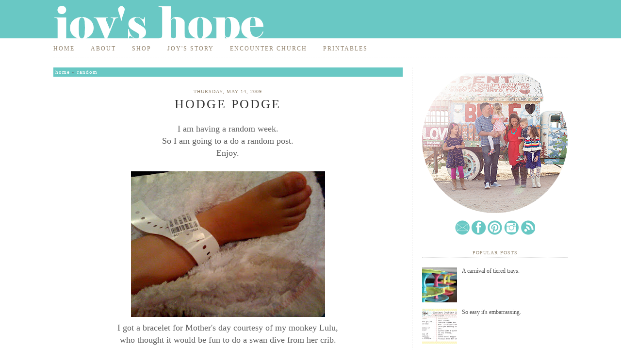

--- FILE ---
content_type: text/html; charset=UTF-8
request_url: http://www.joyshope.com/2009/05/hodge-podge.html
body_size: 24481
content:
<!DOCTYPE html>
<html class='v2' dir='ltr' xmlns='http://www.w3.org/1999/xhtml' xmlns:b='http://www.google.com/2005/gml/b' xmlns:data='http://www.google.com/2005/gml/data' xmlns:expr='http://www.google.com/2005/gml/expr'>
<head>
<link href='https://www.blogger.com/static/v1/widgets/335934321-css_bundle_v2.css' rel='stylesheet' type='text/css'/>
<meta content='IE=EmulateIE7' http-equiv='X-UA-Compatible'/>
<meta content='width=1100' name='viewport'/>
<meta content='text/html; charset=UTF-8' http-equiv='Content-Type'/>
<meta content='blogger' name='generator'/>
<link href='http://www.joyshope.com/favicon.ico' rel='icon' type='image/x-icon'/>
<link href='http://www.joyshope.com/2009/05/hodge-podge.html' rel='canonical'/>
<link rel="alternate" type="application/atom+xml" title="Joy&#39;s Hope - Atom" href="http://www.joyshope.com/feeds/posts/default" />
<link rel="alternate" type="application/rss+xml" title="Joy&#39;s Hope - RSS" href="http://www.joyshope.com/feeds/posts/default?alt=rss" />
<link rel="service.post" type="application/atom+xml" title="Joy&#39;s Hope - Atom" href="https://www.blogger.com/feeds/6008426604560109471/posts/default" />

<link rel="alternate" type="application/atom+xml" title="Joy&#39;s Hope - Atom" href="http://www.joyshope.com/feeds/5014957680094144064/comments/default" />
<!--Can't find substitution for tag [blog.ieCssRetrofitLinks]-->
<link href='https://blogger.googleusercontent.com/img/b/R29vZ2xl/AVvXsEh8J3s1QHSkHP_-XB_UnZeCH-x7V0VhxkS6gdipfz8n9NP3amSTrC7lkg-iA0TKloqf3wYgfry6U_8HF8A8sdlU-WnkOVVof63w1C9vrPTbLejkU7b8O6cGAUSpP6sHjUHQpfOwVSnkEPM/s400/photo-5.jpg' rel='image_src'/>
<meta content='http://www.joyshope.com/2009/05/hodge-podge.html' property='og:url'/>
<meta content='hodge podge' property='og:title'/>
<meta content='I am having a random week. So I am going to a do a random post. Enjoy. I got a bracelet for Mother&#39;s day courtesy of my monkey Lulu, who tho...' property='og:description'/>
<meta content='https://blogger.googleusercontent.com/img/b/R29vZ2xl/AVvXsEh8J3s1QHSkHP_-XB_UnZeCH-x7V0VhxkS6gdipfz8n9NP3amSTrC7lkg-iA0TKloqf3wYgfry6U_8HF8A8sdlU-WnkOVVof63w1C9vrPTbLejkU7b8O6cGAUSpP6sHjUHQpfOwVSnkEPM/w1200-h630-p-k-no-nu/photo-5.jpg' property='og:image'/>
<title>
hodge podge | Joy's Hope
</title>
<style id='page-skin-1' type='text/css'><!--
.navbar {
visibility: hidden;
display: none;
}
.section, .widget {
margin: 0;
padding: 0;
}
/* CSS Reset */
html,body,div,span,object,iframe,
h1,h2,h3,h4,h5,h6,p,blockquote,pre,
a,abbr,address,cite,code,del,dfn,em,
img,ins,q,small,strong,sub,sup,dl,dt,
dd,ol,ul,li,fieldset,form,label,legend,
table,caption,tbody,tfoot,thead,tr,th,td{
border:0;
margin:0;
padding:0
}
article,aside,figure,figure img,figcaption,
hgroup,footer,header,nav,section,video,object{
display:block
}
a img{
border:0
}
figure{
position:relative
}
figure img{
width:100%
}
audio, canvas, video {
display: inline-block;
*display: inline;
*zoom: 1;
}
audio:not([controls]) {
display: none;
}
[hidden] {
display: none;
}
/* -------------------------------------------------- Global */
html {
font-size: 100%;
-webkit-text-size-adjust: 100%;
-ms-text-size-adjust: 100%;
}
html,
button,
input,
select,
textarea {
font-family: &#8216;Trebuchet MS&#8217;, Helvetica, sans-serif;
color: #5c5c5c;
}
body {
margin: 0;
font-size: 12px;
line-height: 20px;
background: #FFF url(https://blogger.googleusercontent.com/img/b/R29vZ2xl/AVvXsEhtefNdiKPk_zinf447s58M-reeVE6HLBlYpV7AY-QBx3bRG_f1OWnMvgWHue-vHnmosmze0KTkQ9d21AVrRUf_bmQDrZJ1JcrNpLIfe4lA3FDlzowYYAB-4HPGIiFlu7q2OkjmzOEaXvo/w6-h99-no/bg.png) repeat-x;
}
/* -------------------------------------------------- Menu */
#menu-wrapper {
height: 36px;
padding: 0px 0px 20px 0px;
}
#menu {
width: 1060px;
height: 34px;
margin: 0px auto;
padding: 0px 0px 0px 0px;
background: #FFF;
border-bottom: #DDD 1px dashed;
}
#menu h2 {
display: none;
}
#menu ul {
margin: 0;
padding: 0px 0px 0px 0px;
list-style: none;
line-height: normal;
text-align: left;
}
#menu li {
display: inline;
}
#menu li a {
height: 34px;
margin: 0 20px 0 0px;
padding: 9px 10px 9px 0px;
line-height: 34px;
letter-spacing: 2px;
text-decoration: none;
text-transform: uppercase;
font-family: Times New Roman, sans-serif;
font-size: 12px;
font-weight: normal;
color: #968772;
border: none;
background: #FFF;
}
#menu .current_page_item a {
background: #fff;
color: #69c8c4;
}
#menu li a:hover {
background: #FFF;
text-decoration: none;
color: #69c8c4;
}
/* -------------------------------------------------- Links */
a {
color: #535353;
text-decoration: none;
}
a:visited {
color: #535353;
}
a:hover {
color: #DDD;
}
/* -------------------------------------------------- Headings */
h1,
h2,
h3,
h4,
h5 {
color: #968772;
font-family: Gothic Century,sans-serif;
letter-spacing: 1px;
text-transform: lowercase;
font-weight: 400;
line-height: 110%
margin: 5px 0 0 0;
}
h1 {
font-size: 20px;
color: #333;
margin: 10px 0;
}
h3 {
font-size: 11px;
color: #FFF;
background: #968772 url() repeat-x bottom;
padding: 5px 0 5px 5px;
margin: 5px 0;
font-family: Gothic Century,sans-serif;
letter-spacing: 1px;
}
h4,
h5,
h6 {
font-size: 11px;
line-height: 200%;
margin: 0 0 0 0px;
}
/* -------------------------------------------------- Typography */
address {
display: block;
margin: 10px 0;
font-style: normal;
color: #666;
}
abbr[title] {
border-bottom: 1px dotted;
}
b,
strong {
font-weight: bold;
}
blockquote {
margin: 1em 40px;
font-size: 12px;
font-family: Georgia, serif;
font-style: italic;
}
cite {
color: #666;
font-size: 12px;
font-weight: 400;
letter-spacing: 0.05em;
text-transform: lowercase;
font-style: normal;
}
dfn {
font-style: italic;
}
hr {
display: block;
height: 1px;
border: 0;
border-top: 1px solid #ccc;
margin: 1em 0;
padding: 0;
}
ins {
background: #ff9;
color: #000;
text-decoration: none;
}
mark {
background: #ff0;
color: #000;
font-style: italic;
font-weight: bold;
}
pre,
code,
kbd,
samp {
font-family: monospace, monospace; _font-family: 'courier new', monospace;
font-size: 1em;
}
pre {
white-space: pre;
white-space: pre-wrap;
word-wrap: break-word;
}
p {
padding: 0px 0 10px 0;
margin: 0px;
}
q {
quotes: none;
}
q:before, q:after {
content: "";
content: none;
}
small {
font-size: 85%;
}
sub,
sup {
font-size: 75%;
line-height: 0;
position: relative;
vertical-align: baseline;
}
sup {
top: -0.5em;
}
sub {
bottom: -0.25em;
}
/* -------------------------------------------------- List */
ul {
list-style: square ;
}
ol ol {
list-style: upper-alpha;
}
ol ol ol {
list-style: lower-alpha;
}
ul,
ol {
margin: 1em 0;
padding: 0 0 0 20px;
}
dl.gallery-item {
margin: 0;
}
dt {
color: #000;
}
dd {
margin: 0 0 15px 10px;
}
nav ul,
nav ol {
list-style: none;
list-style-image: none;
margin: 0;
padding: 0;
}
/* -------------------------------------------------- Form, button */
form {
margin: 0;
}
fieldset {
border: 0;
margin: 0;
padding: 0;
}
label {
cursor: pointer;
}
legend {
border: 0;
*margin-left: -7px;
padding: 0;
white-space: normal;
}
button,
input,
select,
textarea {
font-size: 100%;
margin: 0;
vertical-align: baseline; *vertical-align: middle;
}
button,
input {
line-height: normal;
border: none;
padding: 4px 5px 5px 5px;
margin: 0px 0px 0 0px;
font-size:15px;
}
button,
input[type="button"],
input[type="reset"],
input[type="submit"] {
cursor: pointer;
-webkit-appearance: button;
*overflow: visible;
line-height: normal;
background: #968772;
font-size:10px;
letter-spacing: 1px;
color: #FFF;
text-transform: lowercase;
margin: 0 -10px 0 0px;
}
button[disabled],
input[disabled] {
cursor: default;
}
input[type="checkbox"],
input[type="radio"] {
box-sizing: border-box;
padding: 0;
*width: 15px;
*height: 10px;
}
input[type="search"] {
-webkit-appearance: textfield;
-moz-box-sizing: content-box;
-webkit-box-sizing: content-box;
box-sizing: content-box;
background: #000;
}
input[type="search"]::-webkit-search-decoration,
input[type="search"]::-webkit-search-cancel-button {
-webkit-appearance: none;
}
button::-moz-focus-inner,
input::-moz-focus-inner {
border: 0;
padding: 0;
}
textarea {
overflow: auto;
vertical-align: top;
resize: vertical;
}
input:valid,
textarea:valid {}
input:invalid,
textarea:invalid {
background-color: #c2c2c2;
}
/* -------------------------------------------------- Table */
table {
border-collapse: collapse;
border-spacing: 0;
}
.entry-content table {
border-bottom: margin: 0 0 15px ;
width: 100%;
}
th,
td {
text-align: left;
}
td {
vertical-align: top;
border-top: 0px solid #DDD;
padding: 5px 10px 5px 0;
}
th {
font-weight: 400;
font-size: 13px;
color: #666;
text-transform: lowercase;
}
/* -------------------------------------------------- WordPress Generated CSS */
.page-link{
font-family: Times New Roman,sans-serif;
font-size: 11px;
font-weight: 400;
text-transform: lowercase;
color: #AAA;
letter-spacing: 5px;
margin: 10px 0;
}
.page-link span {
letter-spacing: 1px;
}
.wp-caption {
max-width: 96%;
}
.wp-caption-text,
.gallery-caption {
font-family: Times New Roman,sans-serif;
font-size: 11px;
font-weight: 400;
text-transform: lowercase;
color: #AAA;
letter-spacing: 1px;
margin: 0 5px 5px 5px;
text-align: left;
}
.bypostauthor {}
.sticky {}
article.sticky  .sticky-label{
width: 82px;
height: 83px;
position: absolute;
right: -5px;
top: -5px;
background: #000 url() no-repeat;
}
.alignright {
display: inline;
float: right;
margin-left: 15px;
}
.alignleft {
display: inline;
float: left;
margin-right: 15px;
}
.aligncenter {
clear: both;
display: block;
margin-left: auto;
margin-right: auto;
}
/* -------------------------------------------------- Images */
img {
border: 0;
-ms-interpolation-mode:
bicubic;
}
svg:not(:root) {
overflow: hidden;
}
figure {
margin: 0;
}
img.size-full,
img.size-large {
max-width: 680px;
height: auto;
}
img[class*="align"],
img[class*="wp-image-"]{
border: 1px dashed #DDDDDD;
padding: 6px;
margin: auto;
}
img.alignnone {
margin: 7.5px 0;
}
img.alignright {
display: inline;
float: right;
margin: 5px 0 15px 15px;
}
img.alignleft {
display: inline;
float: left;
margin: 5px 15px 15px 0 ;
}
img.aligncenter {
clear: both;
display: block;
margin: 10px auto;
}
/* -------------------------------------------------- Theme Backbone */
.bosscontainer {
padding: 0;
width: 1060px;
padding: 0 0px;
margin-left: auto;
margin-right: auto;
margin-top: 0px;
margin-bottom: 0px;
}
.container {
padding-left: 0px;
padding-right: 0px;
}
.row {
width: 100%;
max-width: 1060px;
min-width: 755px;
margin: 0 auto;
overflow: hidden;
}
.rowheader {
width: 100%;
margin: 0 auto;
max-width: 960px;
min-width: 755px;
min-height: 50px;
}
.column-sidebar,
.column-half {
margin-right: 0px;
float: left;
min-height: 1px;
}
.column-content {
margin-right: 0px;
float: left;
min-height: 1px;
margin: 0 0 0 0px;
}
.row .column-sidebar {
width: 300px;
padding: 0 0px 0 20px;
margin: 0 0px 0 19px;
background: #FFF;
border-left: #DDD 1px dashed;
}
.row .column-half {
width: 30%;
}
.row .column-content {
width: 720px;
margin: 0 0 0 0px;
}
.row .column-full {
width: 100%;
float: left;
}
.nomargin {
margin-right: 0px;
}
/* -------------------------------------------------- Header area */
.headerarea {
margin:0;
padding: 0px 0 0px 0;
background: transparent;
}
.headerarea h1 {
font-size: 33px;
font-weight: 400;
margin: 50px 0;
}
.headerarea h1 a {}
.headerarea h2 {
font-size: 13px;
color: #AAA;
}
label.screen-reader-text {
clip: rect(1px, 1px, 1px, 1px);
position: absolute !important;
}
/* -------------------------------------------------- Content */
.contentarea{
margin: 0 0 0px 0;
}
#content {
margin: 0px 0 0 0;
padding: 0 0 0px 0;
}
#breadcrumbs {
font-family: Times New Roman,sans-serif;
font-size: 11px;
letter-spacing: 1px;
text-transform: lowercase;
font-weight: 400;
background: #69c8c4 url() repeat-x bottom;
padding: 2px 0 2px 4px;
margin: 0 0px 20px 0px;
}
#breadcrumbs a {
color: #FFF;
}
#breadcrumbs a:hover {
color: #BBB;
}
#breadcrumbs .current span {
color: #CCC;
}
.content-box {
padding: 0 2px 10px 1px;
margin: 0px 0px 10px 0px;
font-size: 14px;
position: relative;
overflow:hidden;
border-bottom: #DDD 1px dashed;
}
.content-box a {
color:#6cc6c2
}
hr.post-shadow {
width: 100%;
height: 1px;
margin: 0 0 20px 0;
background: #fff;
color:  #FFF;
}
.entry-date {
background:#FFF url() ;
font-family: Times New Roman,sans-serif;
font-size: 10px;
letter-spacing: 1px;
text-transform: uppercase;
color: #968772;
}
.entry-title {
margin: 0px 0 10px 0px;
text-align: center;
font-family: Times New Roman,sans-serif;
font-size: 26px;
font-weight: normal;
letter-spacing: 3px;
text-transform: uppercase;
}
.entry-author {
float:left;
margin: 0px 10px 0px 0;
background: #FFF url() no-repeat left center;
padding: 0 0 0 0px;
font-family: Times New Roman,sans-serif;
font-size: 10px;
font-weight: 400;
letter-spacing: 1px;
text-transform: uppercase;
color: #AAA;
}
.entry-comments {
margin: 0px 0 0px -2px;
background: #FFF url() no-repeat left center;
padding: 0 0 0 3px;
font-family: Times New Roman,sans-serif;
font-size: 10px;
font-weight: normal;
letter-spacing: 2px;
text-transform: uppercase;
color: #968772;
text-align: center;
}
.entry-author a,
.entry-comments a {
color: #AAA;
}
.entry-author a:hover,
.entry-comments a:hover {
color: #AAA;
}
.more-link {
width: 125px;
display: block;
background: #BBB;
padding: 2.5px 15px;
margin: 10px 0;
font-family: Times New Roman,sans-serif;
font-size: 11px;
font-weight: 400;
letter-spacing: 1px;
text-transform: lowercase;
color: #FFF;
}
.more-link :hover,
.more-link:visited{
color: #FFF;
}
.cat-links,
.tag-links,
.edit-link{
font-family: Times New Roman,sans-serif;
font-size: 10px;
font-weight: 400;
letter-spacing: 1px;
text-transform: uppercase;
color: #AAA;
margin: 0 0 0 0px;
}
.content-box .post h3 {
margin: 30px 0px 10px 0;
width: 100%;
}
.single  footer.entry-meta {
margin: 10px 0 0 0px;
}
.single #content ,
.archive #content,
.search #content {
margin: 20px 0 0 0;
padding: 0 0 10px 0;
}
.attachment #content {
margin: 20px 0 0 0px;
}
.page .entry-title,
.error404 .entry-title,
.search-no-results .entry-title{
margin: 0 0 20px 0;
}
.search-results .entry-title {
margin: 0 0 10px 90px;
}
.socialshareboxsingle {
font-family: Veranda,sans-serif;
font-size: 11px;
font-weight: 400;
letter-spacing: 1px;
text-transform: lowercase;
color: #666;
margin: 10px 0 0 0px;
}
.socialshareboxsingle ul {
list-style: none;
}
.socialshareboxsingle ul li {
float: left;
margin: 0;
}
.socialshareboxsingle ul li:first-child {
}
.attachment .socialshareboxsingle {
margin: 20px 0 0 0px;
}
.pagination {
font-family: Times New Roman,sans-serif;
font-size: 12px;
font-weight: 400;
letter-spacing: 1px;
text-transform: lowercase;
color: #FFF;
margin: 0px;
}
.pagination span,
.pagination a {
margin: 0 0px 5px 0px;
}
.pagination .current {
border-bottom: 2px solid #BBB;
}
#singlenav{
margin: 10px 0 0 0px;
padding: 10px 0 0px 0px;
border-top: 1px solid #EEE;
overflow: hidden;
font-weight: normal;
}
.previousnav{
font-family: Times New Roman,sans-serif;
float: left;
font-size:12px;
background: #69c8c4;
padding: 4px 10px 4px 10px;
margin: 15px 0px 20px 0px;
}
.nextnav{
font-family: Times New Roman,sans-serif;
float: right;
font-size:12px;
background: #69c8c4;
padding: 4px 10px 4px 10px;
margin: 15px 0px 20px 10px;
}
.error404 {}
.error404 .bigfont {
font-family: Times New Roman,sans-serif;
font-size: 37px;
font-weight: 400;
letter-spacing: 1px;
text-transform: lowercase;
color: #AAA;
line-height: 40px;
color: #FF2222;
}
.error404 .widget {
margin: 20px 0 0 0;
}
#author-info {
margin: 0 0 10px 0;
}
#author-avatar {
float: left;
margin: 0 10px 5px 0;
}
#author-avatar img {
padding: 5px;
border: 1px dashed #DDD;
}
#author-link {
color: #333;
font-family: Times New Roman,sans-serif;
font-weight: 400;
letter-spacing: 1px;
text-transform: uppercase;
}
/* -------------------------------------------------- Comments */
#comments {
margin: 10px 0 0 0px;
}
#comments ol {
color: #333;
}
#comments ol li {
margin: 10px 0 ;
}
.comment-author {
font-family: Times New Roman,sans-serif;
font-size: 11px;
font-weight: 400;
letter-spacing: 1px;
text-transform: uppercase;
color: #333;
}
.comment-author a {
color: #333;
}
.comment-author a:hover {
color: #8fc73e;
}
.comment-content {
color: #888;
}
.comment-meta {
color: #CCC;
}
ul.children  {
list-style: none;
}
ul.children li {
border-left: 1px solid #E6E6E6;
padding: 5px 5px 5px 10px;
}
#respond {
margin: 20px 0;
}
#respond p {}
#respond label {
margin: 5px 10px 5px 0;
font-family: Times New Roman,sans-serif;
font-size: 11px;
font-weight: 400;
letter-spacing: 1px;
text-transform: uppercase;
color: #AAA;}
#respond textarea {
border:1px dashed #C3C3C3;
}
#respond  .comment-form-author input[type="text"]{
margin: 0 0 0 17px;
}
#respond  .comment-form-email input[type="text"]{
margin: 0 0 0 16px;
}
#respond  .comment-form-url input[type="text"]{
margin: 0 0 0 12px;
}
/* -------------------------------------------------- Attachment image */
.attachment-image, .entry-attachment .aligncenter {
text-align: center;
}
.entry-attachment .attachment-attachment-large {
width: 900px;
}
.attachment-thumbnail-bottom {
width: 98%;
margin: 0 auto;
text-align: center;
}
.attachment-thumbnail-bottom img {
width: 80px;
margin: 2.5px 1px;
-webkit-transition: all 0.3s ease-in-out;
-moz-transition: all 0.3s ease-in-out;
-o-transition: all 0.3s ease-in-out;
-ms-transition: all 0.3s ease-in-out;
transition: all 0.3s ease-in-out;
opacity: 0.5;
}
.attachment-thumbnail-bottom img:hover {
opacity: 1;
}
.attachment .content-box {
width: 97%;
}
/* -------------------------------------------------- Sidebar and widget */
#sidebar .widget {
margin: 0 0 0px 0;
padding: 0px 0px 15px 0px;
font-family: Times New Roman,sans-serif;
font-size: 12px;
}
#sidebar .widget ul {
padding: 0;
margin: 0;
}
#sidebar .widget ul li {
color: #aaa;
padding: 0px 0 5px 0px;
list-style: none;
font-family: Times New Roman,sans-serif;
}
#sidebar .widget ul li a {
color: #535353;
}
#sidebar .widget p {
padding: 0 0 10px 0;
}
#sidebar .widget ul li a:hover {
color: #69c8c4;
}
#ArchiveList ul.flat li.archivedate {
color: #aaa;
border-bottom: 1px solid #FFF;
padding: 0px 0 8px 5px;
list-style: none;
}
h2 {
font-size: 14px;
color: #968772;
letter-spacing: 2px;
margin: 10px 0;
}
.footerarea .widget {
}
.footerarea  .widget ul {
padding: 0 0 0 20px;
}
.footerarea .widget ul li {
color: #FFF;
border: none;
list-style: square;
padding: 2px 0;
}
.footerarea .widget a {
color: #EEE;
}
.footerarea .widget a:hover {
color: #fff;
border-bottom: 1px solid #FFF;
}
#sidebar h2,
.eror404 .widgettitle {
font-family: Times New Roman,sans-serif;
font-size: 10px;
letter-spacing: 1px;
text-transform: uppercase;
color: #968772;
border-bottom: #DDD 1px dotted;
text-align: center;
padding: 0 0 2px 0;
margin: 0px 0 20px 0;
}
.footerarea .widget_recentpost_widget ul  {
padding: 0;
}
.footerarea .widget_recentpost_widget ul li{
list-style:none;
}
.footerarea h2 {
background: none;
border-bottom: 1px solid #FFF;
padding: 10px 0;
color: #FFF;
}
/* -------------------------------------------------- Footer */
.footerarea {
background: #e95261;
color: #fff;
padding: 10px 20px;
}
/* -------------------------------------------------- Copyright */
.copyrightarea {
margin; 10px 0 0 0;
padding: 10px 0 0 0;
background: #FFF url() repeat-x top;
border-top: #DDD 1px dashed;
color: #968772;
width: 960px;
}
.copyrightarea a{
color: #968772;
}
.copyrightarea a:hover {
color: #DDD;
}
/* -------------------------------------------------- Responsive CSS */
@media only screen and (min-width: 240px) and ( max-width: 768px) {
/* Theme Backbone */
.row,
body,
.container {
width: 100%;
min-width: 0;
margin-left: 0px;
margin-right: 0px;
padding-left: 0px;
padding-right: 0px;
}
.row .column-sidebar,
.row .column-half,
.row .column-full {
width: auto;
float: none;
margin-left: 0px;
margin-right: 0px;
padding-left: 20px;
padding-right: 20px;
}
.row .column-content {
width: auto;
float: none;
margin-left: 0px;
margin-right: 0px;
padding-left: 20px;
padding-right: 20px;
}
/* Searchbox */
#searchbox {
float: left;
}
/* Top Menu */
#topmenu {
padding: 5px 20px 0 20px;
}
/* Footer widget */
.footerarea {
padding: 10px 0px;
}
}
@media only screen and (min-width: 240px) and ( max-width: 480px) {
#topmenu ul {
display: none
}
#topmenu select {
display: block;
padding: 13px 0;
background: #FFF;
border:none;
font-size: 12px;
color: #333;
font-family: Times New Roman,sans-serif;
font-weight: 400;
letter-spacing: 1px;
text-transform: lowercase;
}
#topmenu option {
border: none;
}
}
/* -------------------------------------------------- Help class */
.clearfix:before,
.clearfix:after {
content: "";
display: table;
}
.clearfix:after {
clear: both;
}
.clearfix {
*zoom: 1;
}
/* -------------------------------------------------- Print CSS */
@media print {
* {
background: transparent !important;
box-shadow:none !important;
text-shadow: none !important;
filter:none !important;
-ms-filter: none !important;
}
a,
a:visited {
border-bottom: 1px dotted #000;
padding: 0 0 2px 0;
}
abbr[title]:after {
content: " (" attr(title) ")";
}
.ir a:after,
a[href^="javascript:"]:after,
a[href^="#"]:after {
content: "";
}
pre,
blockquote {
border: 1px solid #999;
page-break-inside: avoid;
}
thead {
display: table-header-group;
}
tr,
img {
page-break-inside: avoid;
}
img {
max-width: 100% !important;
}
@page {
margin: 0.5cm;
}
p,
h2,
h3 {
orphans: 3;
widows: 3;
}
h2,
h3 {
page-break-after: avoid;
}
/* Make sense */
.row,
.rowheader,
body,
.container {
width: 100%;
min-width: 0;
margin-left: 0px;
margin-right: 0px;
padding-left: 0px;
padding-right: 0px;
}
.row .column-sidebar,
.row .column-half,
.row .column-content,
.row .column-full {
width: 100%;
float: none;
margin-left: 0px;
margin-right: 0px;
padding-left: 20px;
padding-right: 20px;
}
/* Hide this */
#searchbox, .topmenuarea, .sliderarea, .footerarea, .widget, .pagination {
display: none
}
/* Edit style */
.content-box {
border: none;
}
.entry-date  {
position: relative;
padding: 0;
margin: 0;
left: 0;
top: 0;
font-family: 'Verdana',sans-serif;
letter-spacing: 0px;
text-transform: capitalize;
font-size: 11px;
}
a[rel=bookmark]:after {
content: " (" attr(href) ")";
}
a[rel=bookmark] {
border: none;
}
.entry-title {
margin: 10px 0 0 0;
padding: 0;
}
.entry-title a {
border: none;
color: #747474;
}
.entry-author,
.entry-author {
padding: 0;
}
}

--></style>
<!-- End CSS -->
<!-- Font -->
<link href='https://www.blogger.com/dyn-css/authorization.css?targetBlogID=6008426604560109471&amp;zx=fdae4797-4ee8-4e2f-8f80-42d6bbb4f028' media='none' onload='if(media!=&#39;all&#39;)media=&#39;all&#39;' rel='stylesheet'/><noscript><link href='https://www.blogger.com/dyn-css/authorization.css?targetBlogID=6008426604560109471&amp;zx=fdae4797-4ee8-4e2f-8f80-42d6bbb4f028' rel='stylesheet'/></noscript>
<meta name='google-adsense-platform-account' content='ca-host-pub-1556223355139109'/>
<meta name='google-adsense-platform-domain' content='blogspot.com'/>

</head>
<body class='loading'>
<!-- Please call pinit.js only once per page -->
<script data-pin-color='red' data-pin-hover='true' src='//assets.pinterest.com/js/pinit.js' type='text/javascript'></script>
<script type='text/javascript'>
(function(d){
    var f = d.getElementsByTagName('SCRIPT')[0], p = d.createElement('SCRIPT');
    p.type = 'text/javascript';
    p.async = true;
    p.src = '//assets.pinterest.com/js/pinit.js';
    f.parentNode.insertBefore(p, f);
}(document));
</script>
<div class='bosscontainer'>
<!-- Logo -->
<div class='container headerarea'>
<div class='row '>
<div class='column-half '>
<div id='header'>
<div id='logo'>
<div class='section' id='header1'><div class='widget Header' data-version='1' id='Header1'>
<div id='header-inner'>
<a href='http://www.joyshope.com/' style='display: block'>
<img alt='Joy&#39;s Hope' height='83px; ' id='Header1_headerimg' src='https://blogger.googleusercontent.com/img/b/R29vZ2xl/AVvXsEhC2GchE_7Q4DzNLg5Oi-WKwu5InygoJf3RVBn0fohwm7ePLeEINlFQDlDiWFY-rIvDpfGcHa6DFOOwkiRvQ70BY7o_IPLoNn22YXZwu2wfAHr_zsAdglA-5AN18n0zzV_gie1Dm2y6jPY/s1600/header02.png' style='display: block' width='960px; '/>
</a>
</div>
</div></div>
</div>
</div>
</div>
</div>
</div>
<!-- Top Menu -->
<div id='menu-wrapper'>
<div id='menu'>
<div class='section' id='pages'><div class='widget PageList' data-version='1' id='PageList1'>
<div class='widget-content'>
<ul>
<li><a href='http://www.joyshope.com/' title='Home'>
Home</a></li>
<li><a href='http://www.joyshope.com/2008/01/about-me.html' title='About'>
About</a></li>
<li><a href='http://www.joyshope.bigcartel.com/' title='Shop'>
Shop</a></li>
<li><a href='http://www.joyshope.com/2008/10/whats-in-name.html' title='Joy&#39;s Story'>
Joy's Story</a></li>
<li><a href='http://encountermv.com/' title='Encounter Church'>
Encounter Church</a></li>
<li><a href='http://www.joyshope.com/2008/02/printy-prints.html' title='Printables'>
Printables</a></li>
</ul>
<div class='clear'></div>
</div>
</div></div>
</div>
</div>
<!-- end menu -->
<!-- Content -->
<div class='container contentarea'>
<div class='row'>
<div class='column-content'>
<div id='content' role='main'>
<div class='main section' id='main'><div class='widget Blog' data-version='1' id='Blog1'>
<div class='blog-posts hfeed'>
<!--Can't find substitution for tag [defaultAdStart]-->

           <div class="date-outer"> 
        

           <div class="date-posts"> 
          
<div class='post-outer'>
<div id='breadcrumbs' itemprop='breadcrumb'>
<a href='http://www.joyshope.com/'>Home</a> &#187; <a href='http://www.joyshope.com/search/label/random?&max-results=6' rel='tag' title='View all posts in random'>random</a>
</div>
<div class='content-box'>
<article class='post hentry' itemscope='itemscope' itemtype='http://schema.org/BlogPosting'>
<a name='5014957680094144064'></a>
<header class='entry-header'>
<div class='entry-meta clearfix'>
<center><a href='http://www.joyshope.com/2009/05/hodge-podge.html' rel='bookmark' title='2009-05-14T15:25:00-07:00'><time class='entry-date updated' itemprop='dateCreated' pubdate='' title='2009-05-14T15:25:00-07:00'>Thursday, May 14, 2009</time></a>
</center>
<h1 class='entry-title'>
hodge podge
</h1>
</div>
</header>
<div class='entry-content clearfix' id='post-body-5014957680094144064' itemprop='articleBody'>
<p><div style="text-align: center;"><span class="Apple-style-span" style="font-size: large;"><span class="Apple-style-span" style="font-family: 'trebuchet ms';">I am having a random week.</span></span></div><div style="text-align: center;"><span class="Apple-style-span" style="font-size: large;"><span class="Apple-style-span" style="font-family: 'trebuchet ms';">So I am going to a do a random post.</span></span></div><div style="text-align: center;"><span class="Apple-style-span" style="font-size: large;"><span class="Apple-style-span" style="font-family: 'trebuchet ms';">Enjoy.</span></span></div><div style="text-align: center;"><span class="Apple-style-span" style="font-size: large;"><span class="Apple-style-span" style="font-family: 'trebuchet ms';"><br /></span></span></div><a href="https://blogger.googleusercontent.com/img/b/R29vZ2xl/AVvXsEh8J3s1QHSkHP_-XB_UnZeCH-x7V0VhxkS6gdipfz8n9NP3amSTrC7lkg-iA0TKloqf3wYgfry6U_8HF8A8sdlU-WnkOVVof63w1C9vrPTbLejkU7b8O6cGAUSpP6sHjUHQpfOwVSnkEPM/s1600-h/photo-5.jpg" onblur="try {parent.deselectBloggerImageGracefully();} catch(e) {}"><img alt="" border="0" id="BLOGGER_PHOTO_ID_5335814220905460738" src="https://blogger.googleusercontent.com/img/b/R29vZ2xl/AVvXsEh8J3s1QHSkHP_-XB_UnZeCH-x7V0VhxkS6gdipfz8n9NP3amSTrC7lkg-iA0TKloqf3wYgfry6U_8HF8A8sdlU-WnkOVVof63w1C9vrPTbLejkU7b8O6cGAUSpP6sHjUHQpfOwVSnkEPM/s400/photo-5.jpg" style="display:block; margin:0px auto 10px; text-align:center;cursor:pointer; cursor:hand;width: 400px; height: 300px;" /></a><div style="text-align: center;"><span class="Apple-style-span" style="font-size: large;"><span class="Apple-style-span" style="font-family: 'trebuchet ms';">I got a bracelet for Mother's day courtesy of my monkey Lulu,<br /></span></span></div><div><div style="text-align: center;"><span class="Apple-style-span" style="font-size: large;"><span class="Apple-style-span" style="font-family: 'trebuchet ms';">who thought it would be fun to do a swan dive from her crib.<br /></span></span></div><div style="text-align: center;"><span class="Apple-style-span" style="font-family: 'trebuchet ms'; font-size: 18px;"><br /></span></div><div style="text-align: center;"><span class="Apple-style-span" style="font-family: 'trebuchet ms'; font-size: 18px;"><br /></span></div><a href="https://blogger.googleusercontent.com/img/b/R29vZ2xl/AVvXsEilUPP8qEcg6LOxGZyBwm4oD3Rn10lB7c4fWNMP0d3e36dlOZAi8GeU_dO95vhJBUteI_chwMKUe3We5UMK9XOIbDI1DRkuE1Nm4SCrxCYS9NBoRcB7T95M22ToxHeuawDvlUV-v5HikN8/s1600-h/photo-6.jpg" onblur="try {parent.deselectBloggerImageGracefully();} catch(e) {}"><img alt="" border="0" id="BLOGGER_PHOTO_ID_5335814221668729346" src="https://blogger.googleusercontent.com/img/b/R29vZ2xl/AVvXsEilUPP8qEcg6LOxGZyBwm4oD3Rn10lB7c4fWNMP0d3e36dlOZAi8GeU_dO95vhJBUteI_chwMKUe3We5UMK9XOIbDI1DRkuE1Nm4SCrxCYS9NBoRcB7T95M22ToxHeuawDvlUV-v5HikN8/s400/photo-6.jpg" style="display:block; margin:0px auto 10px; text-align:center;cursor:pointer; cursor:hand;width: 294px; height: 400px;" /></a><div style="text-align: center;"><span class="Apple-style-span" style="font-size: large;"><span class="Apple-style-span" style="font-family: 'trebuchet ms';">She's not thinking it was so fun anymore.<br /></span></span></div></div><div style="text-align: center;"><span class="Apple-style-span" style="font-size: large;"><span class="Apple-style-span" style="font-family: 'trebuchet ms';">Thankfully, all is well.</span></span></div><div><div style="text-align: center;"><span class="Apple-style-span" style="font-size: large;"><span class="Apple-style-span" style="font-family: 'trebuchet ms';">The trouble with monkeys...<br /></span></span></div><div style="text-align: center;"><span class="Apple-style-span" style="font-family: 'trebuchet ms'; font-size: 18px;"><br /></span></div><div style="text-align: center;"><span class="Apple-style-span" style="font-family: 'trebuchet ms'; font-size: 18px;"><br /></span></div><a href="https://blogger.googleusercontent.com/img/b/R29vZ2xl/AVvXsEj9BARclG7Ny-WfYWqs0biRpfeJRR3wmfW7HKbh_4nElrHKNc6e8gK5ANo3BLItx6BA9Ruc6ln0Ox112GZN1mCW4ETxQ4rO0y1yZtHpI6U5lbrAr10yHwg1D9joLLeaOpBeProAmvTthbo/s1600-h/photo-4.jpg" onblur="try {parent.deselectBloggerImageGracefully();} catch(e) {}"><img alt="" border="0" id="BLOGGER_PHOTO_ID_5335814220515398194" src="https://blogger.googleusercontent.com/img/b/R29vZ2xl/AVvXsEj9BARclG7Ny-WfYWqs0biRpfeJRR3wmfW7HKbh_4nElrHKNc6e8gK5ANo3BLItx6BA9Ruc6ln0Ox112GZN1mCW4ETxQ4rO0y1yZtHpI6U5lbrAr10yHwg1D9joLLeaOpBeProAmvTthbo/s400/photo-4.jpg" style="display:block; margin:0px auto 10px; text-align:center;cursor:pointer; cursor:hand;width: 400px; height: 300px;" /></a><div style="text-align: center;"><span class="Apple-style-span" style="font-size: large;"><span class="Apple-style-span" style="font-family: 'trebuchet ms';">A new Sonic is coming to the OC.<br /></span></span></div></div><div style="text-align: center;"><span class="Apple-style-span" style="font-size: large;"><span class="Apple-style-span" style="font-family: 'trebuchet ms';">Happy hour is certain to ruin my life.</span></span></div><div style="text-align: center;"><span class="Apple-style-span" style="font-size: large;"><span class="Apple-style-span" style="font-family: 'trebuchet ms';">Just saying.</span></span></div><div style="text-align: center;"><span class="Apple-style-span" style="font-size: large;"><span class="Apple-style-span" style="font-family: 'trebuchet ms';">Counting down the days until slushy happiness.</span></span></div><div style="text-align: center;"><span class="Apple-style-span" style="font-family: 'trebuchet ms'; font-size: 18px;"><br /></span></div><div><div style="text-align: center;"><span class="Apple-style-span" style="font-size: large;"><span class="Apple-style-span" style="font-family: 'trebuchet ms';"><br /></span></span></div><a href="https://blogger.googleusercontent.com/img/b/R29vZ2xl/AVvXsEhMaMHuYge35pzKX0uczKHUWwRA3mNR7hkWKf33IcRzDaV9hSsf1JcYTuwlcbVL29MFvhYIMJC8T2GKr0kGfhKRZLsFsezJaycQ1Wx3ECGMA0optalvwpNKPuiqbPO_gmjHf6tNkKpMOow/s1600-h/IMG_0986.jpg" onblur="try {parent.deselectBloggerImageGracefully();} catch(e) {}"><img alt="" border="0" id="BLOGGER_PHOTO_ID_5335810122737194018" src="https://blogger.googleusercontent.com/img/b/R29vZ2xl/AVvXsEhMaMHuYge35pzKX0uczKHUWwRA3mNR7hkWKf33IcRzDaV9hSsf1JcYTuwlcbVL29MFvhYIMJC8T2GKr0kGfhKRZLsFsezJaycQ1Wx3ECGMA0optalvwpNKPuiqbPO_gmjHf6tNkKpMOow/s400/IMG_0986.jpg" style="display:block; margin:0px auto 10px; text-align:center;cursor:pointer; cursor:hand;width: 267px; height: 400px;" /></a><div style="text-align: center;"><span class="Apple-style-span" style="font-size: large;"><span class="Apple-style-span" style="font-family: 'trebuchet ms';">I love this idea from my friend Richelle.<br /></span></span></div><div style="text-align: center;"><span class="Apple-style-span" style="font-size: large;"><span class="Apple-style-span" style="font-family: 'trebuchet ms';">Grab some summery paper and make one with your kiddos tonight.</span></span></div><div style="text-align: center;"><span class="Apple-style-span" style="font-size: large;"><span class="Apple-style-span" style="font-family: 'trebuchet ms';">Or make a Days Until Sonic chain. &#160;</span></span></div><div><div style="text-align: center;"><span class="Apple-style-span" style="font-size: large;"><span class="Apple-style-span" style="font-family: 'trebuchet ms';">Because I am.<br /></span></span></div><div style="text-align: center;"><span class="Apple-style-span" style="font-family: 'trebuchet ms'; font-size: 18px;"><br /></span></div><div style="text-align: center;"><span class="Apple-style-span" style="font-family: 'trebuchet ms'; font-size: 18px;"><br /></span></div><a href="https://blogger.googleusercontent.com/img/b/R29vZ2xl/AVvXsEgNNmx4XWfqssHi0j-6nb3URcTsR1WOCrK19UhkS2jelGBf1eKBPwhSJdQlQGXX__WbRaFmcSiPFl2ml5zIeI7sdP0c_rwAUv8Gr06RhQPWylzSEXtHLIzEaioAgWtETV1oH5c04HNRF44/s1600-h/IMG_0989.JPG" onblur="try {parent.deselectBloggerImageGracefully();} catch(e) {}"><img alt="" border="0" id="BLOGGER_PHOTO_ID_5335810122871973506" src="https://blogger.googleusercontent.com/img/b/R29vZ2xl/AVvXsEgNNmx4XWfqssHi0j-6nb3URcTsR1WOCrK19UhkS2jelGBf1eKBPwhSJdQlQGXX__WbRaFmcSiPFl2ml5zIeI7sdP0c_rwAUv8Gr06RhQPWylzSEXtHLIzEaioAgWtETV1oH5c04HNRF44/s400/IMG_0989.JPG" style="display:block; margin:0px auto 10px; text-align:center;cursor:pointer; cursor:hand;width: 400px; height: 267px;" /></a><div style="text-align: center;"><span class="Apple-style-span" style="font-size: large;"><span class="Apple-style-span" style="font-family: 'trebuchet ms';">My mom got and embroidery machine.</span></span></div><div style="text-align: center;"><span class="Apple-style-span" style="font-size: large;"><span class="Apple-style-span" style="font-family: 'trebuchet ms';">Yay!!!</span></span></div></div><div style="text-align: center;"><span class="Apple-style-span" style="font-size: large;"><span class="Apple-style-span" style="font-family: 'trebuchet ms';">I get to use it without the pesky buying and storing of it.</span></span></div><div><div style="text-align: center;"><span class="Apple-style-span" style="font-size: large;"><span class="Apple-style-span" style="font-family: 'trebuchet ms';">The best kind of embroidery machine to own!<br /></span></span></div><div style="text-align: center;"><span class="Apple-style-span" style="font-family: 'trebuchet ms'; font-size: 18px;"><br /></span></div><div style="text-align: center;"><span class="Apple-style-span" style="font-family: 'trebuchet ms'; font-size: 18px;"><br /></span></div><a href="https://blogger.googleusercontent.com/img/b/R29vZ2xl/AVvXsEhGa6K7dG2u1s_VpAY9k0VeAKb5GunsVppt0m0kSsLjTUS8nPUkZffj9xc53-sJ9Fl6EEZ13fRmsWXDH29FC85EFNAICnfQ38NR_IgfH0lLdKP_sfEMSU3QLxoJe7lzOIdHxHICYiG6nps/s1600-h/IMG_1007.JPG" onblur="try {parent.deselectBloggerImageGracefully();} catch(e) {}"><img alt="" border="0" id="BLOGGER_PHOTO_ID_5335810119161529442" src="https://blogger.googleusercontent.com/img/b/R29vZ2xl/AVvXsEhGa6K7dG2u1s_VpAY9k0VeAKb5GunsVppt0m0kSsLjTUS8nPUkZffj9xc53-sJ9Fl6EEZ13fRmsWXDH29FC85EFNAICnfQ38NR_IgfH0lLdKP_sfEMSU3QLxoJe7lzOIdHxHICYiG6nps/s400/IMG_1007.JPG" style="display:block; margin:0px auto 10px; text-align:center;cursor:pointer; cursor:hand;width: 400px; height: 267px;" /></a><div style="text-align: center;"><span class="Apple-style-span" style="font-size: large;"><span class="Apple-style-span" style="font-family: 'trebuchet ms';">Like my new 30 going on 13 glasses?<br /></span></span></div></div><div style="text-align: center;"><span class="Apple-style-span" style="font-size: large;"><span class="Apple-style-span" style="font-family: 'trebuchet ms';">(As photographed by my four year old.)</span></span></div><div style="text-align: center;"><span class="Apple-style-span" style="font-size: large;"><span class="Apple-style-span" style="font-family: 'trebuchet ms';">Here's me, freckles and all. &#160;</span></span></div><div style="text-align: center;"><span class="Apple-style-span" style="font-size: large;"><span class="Apple-style-span" style="font-family: 'trebuchet ms';">I am really trying to be un-OC and post a close up of my</span></span></div><div style="text-align: center;"><span class="Apple-style-span" style="font-size: large;"><span class="Apple-style-span" style="font-family: 'trebuchet ms';">un-retouched-too-many-years-in-the-sun-awesomeness.</span></span></div><div style="text-align: center;"><span class="Apple-style-span" style="font-size: large;"><span class="Apple-style-span" style="font-family: 'trebuchet ms';">Why didn't I listen to my mom and wear sunscreen?</span></span></div><div style="text-align: center;"><span class="Apple-style-span" style="font-family: 'trebuchet ms'; font-size: 18px;">A tan teenager grows up to be crazy, splotchy adult.</span></div><div style="text-align: center;"><span class="Apple-style-span" style="font-family: 'trebuchet ms'; font-size: 18px;"><br /></span></div><div style="text-align: center;"><span class="Apple-style-span" style="font-family: 'trebuchet ms'; font-size: 18px;"><br /></span></div><div><a href="https://blogger.googleusercontent.com/img/b/R29vZ2xl/AVvXsEiUA9CsWjeTPov7f3IGR0JClIEmTnO4BsThnIzLE0eW0iYI5utkXbXE_UGwyVyVNtdAuAg3zRTjbHn-nHQSNFLuGCf6SpBnVcRCHZCOuSvfSNtWaBY5bLNwsGtLT7i-BorlxlQwRouRFx4/s1600-h/IMG_1022.jpg" onblur="try {parent.deselectBloggerImageGracefully();} catch(e) {}"><img alt="" border="0" id="BLOGGER_PHOTO_ID_5335810113840547474" src="https://blogger.googleusercontent.com/img/b/R29vZ2xl/AVvXsEiUA9CsWjeTPov7f3IGR0JClIEmTnO4BsThnIzLE0eW0iYI5utkXbXE_UGwyVyVNtdAuAg3zRTjbHn-nHQSNFLuGCf6SpBnVcRCHZCOuSvfSNtWaBY5bLNwsGtLT7i-BorlxlQwRouRFx4/s400/IMG_1022.jpg" style="display:block; margin:0px auto 10px; text-align:center;cursor:pointer; cursor:hand;width: 267px; height: 400px;" /></a><div style="text-align: center;"><span class="Apple-style-span" style="font-size: large;"><span class="Apple-style-span" style="font-family: 'trebuchet ms';">My dear friend Alicia is in the process of opening an Etsy shop.<br /></span></span></div></div><div><div style="text-align: center;"><span class="Apple-style-span" style="font-size: large;"><span class="Apple-style-span" style="font-family: 'trebuchet ms';">Look for cuteness like this to follow.<br /></span></span></div><div style="text-align: center;"><span class="Apple-style-span" style="font-family: 'trebuchet ms'; font-size: 18px;"><br /></span></div><div style="text-align: center;"><span class="Apple-style-span" style="font-family: 'trebuchet ms'; font-size: 18px;"><br /></span></div><a href="https://blogger.googleusercontent.com/img/b/R29vZ2xl/AVvXsEg6UJvRDThlYBF_fGr4I9YU3hhQVHI0R1u2JriTe-Pei-HftqgH6g4H7Bsg306pUkx-rGLrHXyqcOCqJH0zdWg5SsWjJfv6EpRurZAUqPG42DEfYezAqSERio53q71liyS32qNZiTjHsTs/s1600-h/jjyd2.jpg" onblur="try {parent.deselectBloggerImageGracefully();} catch(e) {}"><img alt="" border="0" id="BLOGGER_PHOTO_ID_5335810111573529954" src="https://blogger.googleusercontent.com/img/b/R29vZ2xl/AVvXsEg6UJvRDThlYBF_fGr4I9YU3hhQVHI0R1u2JriTe-Pei-HftqgH6g4H7Bsg306pUkx-rGLrHXyqcOCqJH0zdWg5SsWjJfv6EpRurZAUqPG42DEfYezAqSERio53q71liyS32qNZiTjHsTs/s400/jjyd2.jpg" style="display:block; margin:0px auto 10px; text-align:center;cursor:pointer; cursor:hand;width: 400px; height: 267px;" /></a><div style="text-align: center;"><span class="Apple-style-span" style="font-size: large;"><span class="Apple-style-span" style="font-family: 'trebuchet ms';">Vote for my littlest one in the Cutest Candy Clipper contest at&#160;<br /></span></span></div></div><div style="text-align: center;"><span class="Apple-style-span" style="font-size: large;"><span class="Apple-style-span" style="font-family: 'trebuchet ms';"><a href="http://skylarsclips.blogspot.com/2009/05/cutest-candy-clip-on-block-vote-for.html">Skylar's Candy Clips</a>.</span></span></div><div style="text-align: center;"><span class="Apple-style-span" style="font-size: large;"><span class="Apple-style-span" style="font-family: 'trebuchet ms';">Because she is the cutest.</span></span></div><div style="text-align: center;"><span class="Apple-style-span" style="font-size: large;"><span class="Apple-style-span" style="font-family: 'trebuchet ms';">(She's Candy Clipper #3)</span></span></div><div style="text-align: center;"><span class="Apple-style-span" style="font-size: large;"><span class="Apple-style-span" style="font-family: 'trebuchet ms';">Even if I am totall<span class="Apple-style-span" style="font-size: large;">y</span></span></span><span class="Apple-style-span" style="font-size: large;"><span class="Apple-style-span" style="font-family: 'trebuchet ms';"> biased.</span></span></div><div style="text-align: center;"><span class="Apple-style-span" style="font-family: 'trebuchet ms'; font-size: 18px;">She's the cutest.</span></div><div style="text-align: center;"><span class="Apple-style-span" style="font-family: 'trebuchet ms'; font-size: 18px;"><br /></span></div><div style="text-align: center;"><span class="Apple-style-span" style="font-family: 'trebuchet ms'; font-size: 18px;">Enough with the random.</span></div><div style="text-align: center;"><span class="Apple-style-span" style="font-family: 'trebuchet ms'; font-size: 18px;">Adios.</span></div><div><br /></div></div></p>
<div style='clear: both;'></div>
</div>
<div class='post-footer'>
<div class='post-footer-line post-footer-line-1'>
<span class='post-icons'>
<span class='item-action'>
<a href='https://www.blogger.com/email-post/6008426604560109471/5014957680094144064' title='Email Post'>
<img alt='' class='icon-action' height='13' src='http://img1.blogblog.com/img/icon18_email.gif' width='18'/>
</a>
</span>
<div class='entry-comments clearfix'>
<br/>
<span>Posted in</span>
<a href='http://www.joyshope.com/search/label/random' rel='tag' title='View all posts in random'>random</a>
</div>
</span>
</div>
<div class='post-footer-line post-footer-line-3'><span class='post-location'>
</span>
</div>
</div>
<br/>
<a class='goog-inline-block share-button sb-email' href='&target=email' target='_blank' title='Email This'><span class='share-button-link-text'>Email This</span></a><a class='goog-inline-block share-button sb-blog' href='&target=blog' onclick='window.open(this.href, "_blank", "height=270,width=475"); return false;' target='_blank' title='BlogThis!'><span class='share-button-link-text'>BlogThis!</span></a><a class='goog-inline-block share-button sb-twitter' href='&target=twitter' target='_blank' title='Share to X'><span class='share-button-link-text'>Share to X</span></a><a class='goog-inline-block share-button sb-facebook' href='&target=facebook' onclick='window.open(this.href, "_blank", "height=430,width=640"); return false;' target='_blank' title='Share to Facebook'><span class='share-button-link-text'>Share to Facebook</span></a>
<span class='item-control blog-admin pid-5532212'>
<a href='https://www.blogger.com/post-edit.g?blogID=6008426604560109471&postID=5014957680094144064&from=pencil' title='Edit Post'>
<img alt='' class='icon-action' height='18' src='https://resources.blogblog.com/img/icon18_edit_allbkg.gif' width='18'/>
</a>
</span>
<div id='singlenav'>
<span class='nextnav'>
<a class='blog-pager-newer-link' href='http://www.joyshope.com/2009/05/custom-cupcake-stamp-giveaway.html' id='Blog1_blog-pager-newer-link' title='Newer Post'>Next Post &#8594;</a>
</span>
<span class='previousnav'>
<a class='blog-pager-older-link' href='http://www.joyshope.com/2009/05/making-do.html' id='Blog1_blog-pager-older-link' title='Older Post'>&#8592; Previous Post</a>
</span>
</div>
<div class='clear'></div>
</article>
</div>
<div id='comments'><div class='comments' id='comments-list'>
<a name='comments'></a>
<h3>
24 Comments
      
</h3>
<div class='comments-content'>
<script async='async' src='' type='text/javascript'></script>
<script type='text/javascript'>
    (function() {
      var items = null;
      var msgs = null;
      var config = {};

// <![CDATA[
      var cursor = null;
      if (items && items.length > 0) {
        cursor = parseInt(items[items.length - 1].timestamp) + 1;
      }

      var bodyFromEntry = function(entry) {
        if (entry.gd$extendedProperty) {
          for (var k in entry.gd$extendedProperty) {
            if (entry.gd$extendedProperty[k].name == 'blogger.contentRemoved') {
              return '<span class="deleted-comment">' + entry.content.$t + '</span>';
            }
          }
        }
        return entry.content.$t;
      }

      var parse = function(data) {
        cursor = null;
        var comments = [];
        if (data && data.feed && data.feed.entry) {
          for (var i = 0, entry; entry = data.feed.entry[i]; i++) {
            var comment = {};
            // comment ID, parsed out of the original id format
            var id = /blog-(\d+).post-(\d+)/.exec(entry.id.$t);
            comment.id = id ? id[2] : null;
            comment.body = bodyFromEntry(entry);
            comment.timestamp = Date.parse(entry.published.$t) + '';
            if (entry.author && entry.author.constructor === Array) {
              var auth = entry.author[0];
              if (auth) {
                comment.author = {
                  name: (auth.name ? auth.name.$t : undefined),
                  profileUrl: (auth.uri ? auth.uri.$t : undefined),
                  avatarUrl: (auth.gd$image ? auth.gd$image.src : undefined)
                };
              }
            }
            if (entry.link) {
              if (entry.link[2]) {
                comment.link = comment.permalink = entry.link[2].href;
              }
              if (entry.link[3]) {
                var pid = /.*comments\/default\/(\d+)\?.*/.exec(entry.link[3].href);
                if (pid && pid[1]) {
                  comment.parentId = pid[1];
                }
              }
            }
            comment.deleteclass = 'item-control blog-admin';
            if (entry.gd$extendedProperty) {
              for (var k in entry.gd$extendedProperty) {
                if (entry.gd$extendedProperty[k].name == 'blogger.itemClass') {
                  comment.deleteclass += ' ' + entry.gd$extendedProperty[k].value;
                }
              }
            }
            comments.push(comment);
          }
        }
        return comments;
      };

      var paginator = function(callback) {
        if (hasMore()) {
          var url = config.feed + '?alt=json&v=2&orderby=published&reverse=false&max-results=50';
          if (cursor) {
            url += '&published-min=' + new Date(cursor).toISOString();
          }
          window.bloggercomments = function(data) {
            var parsed = parse(data);
            cursor = parsed.length < 50 ? null
                : parseInt(parsed[parsed.length - 1].timestamp) + 1
            callback(parsed);
            window.bloggercomments = null;
          }
          url += '&callback=bloggercomments';
          var script = document.createElement('script');
          script.type = 'text/javascript';
          script.src = url;
          document.getElementsByTagName('head')[0].appendChild(script);
        }
      };
      var hasMore = function() {
        return !!cursor;
      };
      var getMeta = function(key, comment) {
        if ('iswriter' == key) {
          var matches = !!comment.author
              && comment.author.name == config.authorName
              && comment.author.profileUrl == config.authorUrl;
          return matches ? 'true' : '';
        } else if ('deletelink' == key) {
          return config.baseUri + '/delete-comment.g?blogID='
               + config.blogId + '&postID=' + comment.id;
        } else if ('deleteclass' == key) {
          return comment.deleteclass;
        }
        return '';
      };

      var replybox = null;
      var replyUrlParts = null;
      var replyParent = undefined;

      var onReply = function(commentId, domId) {
        if (replybox == null) {
          // lazily cache replybox, and adjust to suit this style:
          replybox = document.getElementById('comment-editor');
          if (replybox != null) {
            replybox.height = '250px';
            replybox.style.display = 'block';
            replyUrlParts = replybox.src.split('#');
          }
        }
        if (replybox && (commentId !== replyParent)) {
          document.getElementById(domId).insertBefore(replybox, null);
          replybox.src = replyUrlParts[0]
              + (commentId ? '&parentID=' + commentId : '')
              + '#' + replyUrlParts[1];
          replyParent = commentId;
        }
      };

      var hash = (window.location.hash || '#').substring(1);
      var startThread, targetComment;
      if (/^comment-form_/.test(hash)) {
        startThread = hash.substring('comment-form_'.length);
      } else if (/^c[0-9]+$/.test(hash)) {
        targetComment = hash.substring(1);
      }

      // Configure commenting API:
      var configJso = {
        'maxDepth': config.maxThreadDepth
      };
      var provider = {
        'id': config.postId,
        'data': items,
        'loadNext': paginator,
        'hasMore': hasMore,
        'getMeta': getMeta,
        'onReply': onReply,
        'rendered': true,
        'initComment': targetComment,
        'initReplyThread': startThread,
        'config': configJso,
        'messages': msgs
      };

      var render = function() {
        if (window.goog && window.goog.comments) {
          var holder = document.getElementById('comment-holder');
          window.goog.comments.render(holder, provider);
        }
      };

      // render now, or queue to render when library loads:
      if (window.goog && window.goog.comments) {
        render();
      } else {
        window.goog = window.goog || {};
        window.goog.comments = window.goog.comments || {};
        window.goog.comments.loadQueue = window.goog.comments.loadQueue || [];
        window.goog.comments.loadQueue.push(render);
      }
    })();
// ]]>
  </script>
<div id='comment-holder'>
<div class="comment-thread toplevel-thread"><ol id="top-ra"><li class="comment" id="c4334990557185490448"><div class="avatar-image-container"><img src="//blogger.googleusercontent.com/img/b/R29vZ2xl/AVvXsEjh_WIXCgRkUOus6BB3C6D-tSlAAvHoGj2gHQtsdnf1ThN10J5jNYc2DfiJtiKN4nhw3a4_ZlPpzng8AL1xPgi9-dH_xdJz1gl6t9AyKB2MdeXQBgy2cggB5cU_FoROH7c/s45-c/heatherm.jpg" alt=""/></div><div class="comment-block"><div class="comment-header"><cite class="user"><a href="https://www.blogger.com/profile/02255881386676106402" rel="nofollow">Heather | Cookie Mondays</a></cite><span class="icon user "></span><span class="datetime secondary-text"><a rel="nofollow" href="http://www.joyshope.com/2009/05/hodge-podge.html?showComment=1242343080000#c4334990557185490448">May 14, 2009 at 4:18&#8239;PM</a></span></div><p class="comment-content">I already voted for Janey!! I was too lame to have gotten my entry in on time.  <br><br>Sorry, Lucy, I was in that scary machine this week too :(<br><br>Love the chain (and the chalkboard), I've never done a non-Christmas version!</p><span class="comment-actions secondary-text"><a class="comment-reply" target="_self" data-comment-id="4334990557185490448">Reply</a><span class="item-control blog-admin blog-admin pid-645681416"><a target="_self" href="https://www.blogger.com/comment/delete/6008426604560109471/4334990557185490448">Delete</a></span></span></div><div class="comment-replies"><div id="c4334990557185490448-rt" class="comment-thread inline-thread hidden"><span class="thread-toggle thread-expanded"><span class="thread-arrow"></span><span class="thread-count"><a target="_self">Replies</a></span></span><ol id="c4334990557185490448-ra" class="thread-chrome thread-expanded"><div></div><div id="c4334990557185490448-continue" class="continue"><a class="comment-reply" target="_self" data-comment-id="4334990557185490448">Reply</a></div></ol></div></div><div class="comment-replybox-single" id="c4334990557185490448-ce"></div></li><li class="comment" id="c2445993949496243121"><div class="avatar-image-container"><img src="//www.blogger.com/img/blogger_logo_round_35.png" alt=""/></div><div class="comment-block"><div class="comment-header"><cite class="user"><a href="https://www.blogger.com/profile/17476704325118591641" rel="nofollow">Beth</a></cite><span class="icon user "></span><span class="datetime secondary-text"><a rel="nofollow" href="http://www.joyshope.com/2009/05/hodge-podge.html?showComment=1242343560000#c2445993949496243121">May 14, 2009 at 4:26&#8239;PM</a></span></div><p class="comment-content">voted for #3, #3, #3, yipee!</p><span class="comment-actions secondary-text"><a class="comment-reply" target="_self" data-comment-id="2445993949496243121">Reply</a><span class="item-control blog-admin blog-admin pid-1622940683"><a target="_self" href="https://www.blogger.com/comment/delete/6008426604560109471/2445993949496243121">Delete</a></span></span></div><div class="comment-replies"><div id="c2445993949496243121-rt" class="comment-thread inline-thread hidden"><span class="thread-toggle thread-expanded"><span class="thread-arrow"></span><span class="thread-count"><a target="_self">Replies</a></span></span><ol id="c2445993949496243121-ra" class="thread-chrome thread-expanded"><div></div><div id="c2445993949496243121-continue" class="continue"><a class="comment-reply" target="_self" data-comment-id="2445993949496243121">Reply</a></div></ol></div></div><div class="comment-replybox-single" id="c2445993949496243121-ce"></div></li><li class="comment" id="c7900594205258703200"><div class="avatar-image-container"><img src="//blogger.googleusercontent.com/img/b/R29vZ2xl/AVvXsEiMyjyzJqAxnCLi8ZnzaxIUrVjwHGe2X9N10sB8X8k0rVjo_4Lm9Zc_F02Kh8gw21u8M9HWIFGaFejBqDBdjajd4BWOUqIggnmINJOmwidSJeTKmQNQjNzm8_KizbNPLvo/s45-c/Picture5.jpg" alt=""/></div><div class="comment-block"><div class="comment-header"><cite class="user"><a href="https://www.blogger.com/profile/07514265213573291402" rel="nofollow">~ Lisa @ AbidingThere~</a></cite><span class="icon user "></span><span class="datetime secondary-text"><a rel="nofollow" href="http://www.joyshope.com/2009/05/hodge-podge.html?showComment=1242347580000#c7900594205258703200">May 14, 2009 at 5:33&#8239;PM</a></span></div><p class="comment-content">Enjoyed the hodge podge - heading over to vote now! :)</p><span class="comment-actions secondary-text"><a class="comment-reply" target="_self" data-comment-id="7900594205258703200">Reply</a><span class="item-control blog-admin blog-admin pid-688857540"><a target="_self" href="https://www.blogger.com/comment/delete/6008426604560109471/7900594205258703200">Delete</a></span></span></div><div class="comment-replies"><div id="c7900594205258703200-rt" class="comment-thread inline-thread hidden"><span class="thread-toggle thread-expanded"><span class="thread-arrow"></span><span class="thread-count"><a target="_self">Replies</a></span></span><ol id="c7900594205258703200-ra" class="thread-chrome thread-expanded"><div></div><div id="c7900594205258703200-continue" class="continue"><a class="comment-reply" target="_self" data-comment-id="7900594205258703200">Reply</a></div></ol></div></div><div class="comment-replybox-single" id="c7900594205258703200-ce"></div></li><li class="comment" id="c6249721927227317355"><div class="avatar-image-container"><img src="//blogger.googleusercontent.com/img/b/R29vZ2xl/AVvXsEiR0HklKyuTwOq0kLjyif6_op7AxT06VYKGKTlbYUPFNvdsT9mM2Ptt-tfoGMNBul4JkiZnsWD3KMGd2vma7yqStifjUfyz4yYGzTcMtE4LohaNDh5GdFOHEJJEch1R5mI/s45-c/Jamie+-+Profile+-+2021.png" alt=""/></div><div class="comment-block"><div class="comment-header"><cite class="user"><a href="https://www.blogger.com/profile/11198464833370893282" rel="nofollow">Jamie</a></cite><span class="icon user "></span><span class="datetime secondary-text"><a rel="nofollow" href="http://www.joyshope.com/2009/05/hodge-podge.html?showComment=1242349140000#c6249721927227317355">May 14, 2009 at 5:59&#8239;PM</a></span></div><p class="comment-content">I love random posts.  Nothing better than a good brain dump.  :)<br><br>Headed off to vote for your sweetie pie...</p><span class="comment-actions secondary-text"><a class="comment-reply" target="_self" data-comment-id="6249721927227317355">Reply</a><span class="item-control blog-admin blog-admin pid-706400070"><a target="_self" href="https://www.blogger.com/comment/delete/6008426604560109471/6249721927227317355">Delete</a></span></span></div><div class="comment-replies"><div id="c6249721927227317355-rt" class="comment-thread inline-thread hidden"><span class="thread-toggle thread-expanded"><span class="thread-arrow"></span><span class="thread-count"><a target="_self">Replies</a></span></span><ol id="c6249721927227317355-ra" class="thread-chrome thread-expanded"><div></div><div id="c6249721927227317355-continue" class="continue"><a class="comment-reply" target="_self" data-comment-id="6249721927227317355">Reply</a></div></ol></div></div><div class="comment-replybox-single" id="c6249721927227317355-ce"></div></li><li class="comment" id="c6988951388346200914"><div class="avatar-image-container"><img src="//blogger.googleusercontent.com/img/b/R29vZ2xl/AVvXsEjPHUZ1umdpKYMUhyqi2vczclIJcyyRdzBAzYu3IWYZnA_DxcksJVyLfy31mNjRrlRKcnpbXySMB3CoRmD6UpDbL-ZtVFXW2iS41FeDqwgkB-wpWE_WjiXElQk4EWBsNw/s45-c/wood-7433.jpg" alt=""/></div><div class="comment-block"><div class="comment-header"><cite class="user"><a href="https://www.blogger.com/profile/12895983435594702302" rel="nofollow">Lindsay</a></cite><span class="icon user "></span><span class="datetime secondary-text"><a rel="nofollow" href="http://www.joyshope.com/2009/05/hodge-podge.html?showComment=1242352140000#c6988951388346200914">May 14, 2009 at 6:49&#8239;PM</a></span></div><p class="comment-content">Wow! That's quite a post! <br><br>I think the zebra sunglasses are fabulous!</p><span class="comment-actions secondary-text"><a class="comment-reply" target="_self" data-comment-id="6988951388346200914">Reply</a><span class="item-control blog-admin blog-admin pid-1560682155"><a target="_self" href="https://www.blogger.com/comment/delete/6008426604560109471/6988951388346200914">Delete</a></span></span></div><div class="comment-replies"><div id="c6988951388346200914-rt" class="comment-thread inline-thread hidden"><span class="thread-toggle thread-expanded"><span class="thread-arrow"></span><span class="thread-count"><a target="_self">Replies</a></span></span><ol id="c6988951388346200914-ra" class="thread-chrome thread-expanded"><div></div><div id="c6988951388346200914-continue" class="continue"><a class="comment-reply" target="_self" data-comment-id="6988951388346200914">Reply</a></div></ol></div></div><div class="comment-replybox-single" id="c6988951388346200914-ce"></div></li><li class="comment" id="c355465143567985116"><div class="avatar-image-container"><img src="//blogger.googleusercontent.com/img/b/R29vZ2xl/AVvXsEj41MxrEZo5Gi0CtnbvjjikeVWQ24KLOjQavwW84TiPiUJ0zfodBu3xjIMK9DHSQVkSxuWxn9sctAkYPckU6rORg7dwTM2KuQyw0i-NR1ULF3oeMMIvgCqxvgxnw5BhDA/s45-c/DSCN0292.jpg" alt=""/></div><div class="comment-block"><div class="comment-header"><cite class="user"><a href="https://www.blogger.com/profile/05376211150243148767" rel="nofollow">Christian</a></cite><span class="icon user "></span><span class="datetime secondary-text"><a rel="nofollow" href="http://www.joyshope.com/2009/05/hodge-podge.html?showComment=1242352200000#c355465143567985116">May 14, 2009 at 6:50&#8239;PM</a></span></div><p class="comment-content">Route 44 strawberry limeade, that is where its at!</p><span class="comment-actions secondary-text"><a class="comment-reply" target="_self" data-comment-id="355465143567985116">Reply</a><span class="item-control blog-admin blog-admin pid-1071910826"><a target="_self" href="https://www.blogger.com/comment/delete/6008426604560109471/355465143567985116">Delete</a></span></span></div><div class="comment-replies"><div id="c355465143567985116-rt" class="comment-thread inline-thread hidden"><span class="thread-toggle thread-expanded"><span class="thread-arrow"></span><span class="thread-count"><a target="_self">Replies</a></span></span><ol id="c355465143567985116-ra" class="thread-chrome thread-expanded"><div></div><div id="c355465143567985116-continue" class="continue"><a class="comment-reply" target="_self" data-comment-id="355465143567985116">Reply</a></div></ol></div></div><div class="comment-replybox-single" id="c355465143567985116-ce"></div></li><li class="comment" id="c5493633190533968733"><div class="avatar-image-container"><img src="//resources.blogblog.com/img/blank.gif" alt=""/></div><div class="comment-block"><div class="comment-header"><cite class="user">Anonymous</cite><span class="icon user "></span><span class="datetime secondary-text"><a rel="nofollow" href="http://www.joyshope.com/2009/05/hodge-podge.html?showComment=1242357240000#c5493633190533968733">May 14, 2009 at 8:14&#8239;PM</a></span></div><p class="comment-content">WHERE in OC?  I live in the OC and would love to know!</p><span class="comment-actions secondary-text"><a class="comment-reply" target="_self" data-comment-id="5493633190533968733">Reply</a><span class="item-control blog-admin blog-admin pid-52561190"><a target="_self" href="https://www.blogger.com/comment/delete/6008426604560109471/5493633190533968733">Delete</a></span></span></div><div class="comment-replies"><div id="c5493633190533968733-rt" class="comment-thread inline-thread hidden"><span class="thread-toggle thread-expanded"><span class="thread-arrow"></span><span class="thread-count"><a target="_self">Replies</a></span></span><ol id="c5493633190533968733-ra" class="thread-chrome thread-expanded"><div></div><div id="c5493633190533968733-continue" class="continue"><a class="comment-reply" target="_self" data-comment-id="5493633190533968733">Reply</a></div></ol></div></div><div class="comment-replybox-single" id="c5493633190533968733-ce"></div></li><li class="comment" id="c7069513152382408149"><div class="avatar-image-container"><img src="//blogger.googleusercontent.com/img/b/R29vZ2xl/AVvXsEjoe4hmO4CDZCwvHzPYJoUGq7UivXo_I4bet2CGvKhekDnGppVZQcgu9ufvDfkXhaqo63kP_37Ng6wp_Re8GNOqF3ATSpbhN8SFSLa_dpZjPRf9Sx5XKuidqLt-lxhFOg/s45-c/facebook_2.jpg" alt=""/></div><div class="comment-block"><div class="comment-header"><cite class="user"><a href="https://www.blogger.com/profile/11752003239503225916" rel="nofollow">maribeth</a></cite><span class="icon user "></span><span class="datetime secondary-text"><a rel="nofollow" href="http://www.joyshope.com/2009/05/hodge-podge.html?showComment=1242359340000#c7069513152382408149">May 14, 2009 at 8:49&#8239;PM</a></span></div><p class="comment-content">oh, sonic happy hour! i will have to say it sadly runs more of my life than i would like! why, why, why are their drinks so good??</p><span class="comment-actions secondary-text"><a class="comment-reply" target="_self" data-comment-id="7069513152382408149">Reply</a><span class="item-control blog-admin blog-admin pid-6862977"><a target="_self" href="https://www.blogger.com/comment/delete/6008426604560109471/7069513152382408149">Delete</a></span></span></div><div class="comment-replies"><div id="c7069513152382408149-rt" class="comment-thread inline-thread hidden"><span class="thread-toggle thread-expanded"><span class="thread-arrow"></span><span class="thread-count"><a target="_self">Replies</a></span></span><ol id="c7069513152382408149-ra" class="thread-chrome thread-expanded"><div></div><div id="c7069513152382408149-continue" class="continue"><a class="comment-reply" target="_self" data-comment-id="7069513152382408149">Reply</a></div></ol></div></div><div class="comment-replybox-single" id="c7069513152382408149-ce"></div></li><li class="comment" id="c8934292311367747413"><div class="avatar-image-container"><img src="//blogger.googleusercontent.com/img/b/R29vZ2xl/AVvXsEgaogWntTOjVYif6dRHH4T_FvwhXS4ON99Qz0LlDAaWf16xOdHuP2XHQUWWMBu3mfjaprfL1cbtRh37crXGULb3M8SANztvij7cghsN4DF3phwTYpIH6SEXg4M3SATn-Q/s45-c/posiesshopbutton.jpg" alt=""/></div><div class="comment-block"><div class="comment-header"><cite class="user"><a href="https://www.blogger.com/profile/10605202814166541709" rel="nofollow">Jill</a></cite><span class="icon user "></span><span class="datetime secondary-text"><a rel="nofollow" href="http://www.joyshope.com/2009/05/hodge-podge.html?showComment=1242390900000#c8934292311367747413">May 15, 2009 at 5:35&#8239;AM</a></span></div><p class="comment-content">LOVE the sunglasses!! off to vote for Janey...cause she IS the cutest! :)</p><span class="comment-actions secondary-text"><a class="comment-reply" target="_self" data-comment-id="8934292311367747413">Reply</a><span class="item-control blog-admin blog-admin pid-238494449"><a target="_self" href="https://www.blogger.com/comment/delete/6008426604560109471/8934292311367747413">Delete</a></span></span></div><div class="comment-replies"><div id="c8934292311367747413-rt" class="comment-thread inline-thread hidden"><span class="thread-toggle thread-expanded"><span class="thread-arrow"></span><span class="thread-count"><a target="_self">Replies</a></span></span><ol id="c8934292311367747413-ra" class="thread-chrome thread-expanded"><div></div><div id="c8934292311367747413-continue" class="continue"><a class="comment-reply" target="_self" data-comment-id="8934292311367747413">Reply</a></div></ol></div></div><div class="comment-replybox-single" id="c8934292311367747413-ce"></div></li><li class="comment" id="c8353177239821381927"><div class="avatar-image-container"><img src="//blogger.googleusercontent.com/img/b/R29vZ2xl/AVvXsEgkD1wCevSUPGENT3gSsgZZZuV6nzYh6B7EzMILh12auu1YwglY48KXjvXvoVLrewrLOYmwLzw4VooNJL4hOa6s-yidOIOES5P1W5Z44XLIMSeMhvLTSsOgMEBkO8NgC4Q/s45-c/DSC04172.JPG" alt=""/></div><div class="comment-block"><div class="comment-header"><cite class="user"><a href="https://www.blogger.com/profile/10671015144737906660" rel="nofollow">Vincent Family</a></cite><span class="icon user "></span><span class="datetime secondary-text"><a rel="nofollow" href="http://www.joyshope.com/2009/05/hodge-podge.html?showComment=1242397440000#c8353177239821381927">May 15, 2009 at 7:24&#8239;AM</a></span></div><p class="comment-content">I have a little monkey also...so I feel your pain.  Sonic drink are oh so good!</p><span class="comment-actions secondary-text"><a class="comment-reply" target="_self" data-comment-id="8353177239821381927">Reply</a><span class="item-control blog-admin blog-admin pid-1034733511"><a target="_self" href="https://www.blogger.com/comment/delete/6008426604560109471/8353177239821381927">Delete</a></span></span></div><div class="comment-replies"><div id="c8353177239821381927-rt" class="comment-thread inline-thread hidden"><span class="thread-toggle thread-expanded"><span class="thread-arrow"></span><span class="thread-count"><a target="_self">Replies</a></span></span><ol id="c8353177239821381927-ra" class="thread-chrome thread-expanded"><div></div><div id="c8353177239821381927-continue" class="continue"><a class="comment-reply" target="_self" data-comment-id="8353177239821381927">Reply</a></div></ol></div></div><div class="comment-replybox-single" id="c8353177239821381927-ce"></div></li><li class="comment" id="c2635878830318019199"><div class="avatar-image-container"><img src="//blogger.googleusercontent.com/img/b/R29vZ2xl/AVvXsEitECc-mM7FgyOKAYhRVrrH_koWBWr67zkQDBmspOUavY6jBXNLEy1BVZg3rHgDBse4DOP8weTw7K26uebZ0Vs7-DupOPnIlQzJSEr-mLdpWeMi9gTfBUn7eMcZ9bzPxGA/s45-c/IMG_0092.jpg" alt=""/></div><div class="comment-block"><div class="comment-header"><cite class="user"><a href="https://www.blogger.com/profile/00669663704444452161" rel="nofollow">Elise</a></cite><span class="icon user "></span><span class="datetime secondary-text"><a rel="nofollow" href="http://www.joyshope.com/2009/05/hodge-podge.html?showComment=1242401820000#c2635878830318019199">May 15, 2009 at 8:37&#8239;AM</a></span></div><p class="comment-content">Love the randomness!!  I saw a purse at the thrift store yesterday and totally thought about you.  Actually, there were two of them...they were cat print.  Yes, a cat toile and some other kitty print.  I just knew you would love them!!  Hahaha!!<br>Elise<br>Yay for Sonic!!<br>We had to take Fisher to the ER recently for trying to somersault out of his swing, so I feel you on the Lulu thing.  Sorry!!</p><span class="comment-actions secondary-text"><a class="comment-reply" target="_self" data-comment-id="2635878830318019199">Reply</a><span class="item-control blog-admin blog-admin pid-1940184486"><a target="_self" href="https://www.blogger.com/comment/delete/6008426604560109471/2635878830318019199">Delete</a></span></span></div><div class="comment-replies"><div id="c2635878830318019199-rt" class="comment-thread inline-thread hidden"><span class="thread-toggle thread-expanded"><span class="thread-arrow"></span><span class="thread-count"><a target="_self">Replies</a></span></span><ol id="c2635878830318019199-ra" class="thread-chrome thread-expanded"><div></div><div id="c2635878830318019199-continue" class="continue"><a class="comment-reply" target="_self" data-comment-id="2635878830318019199">Reply</a></div></ol></div></div><div class="comment-replybox-single" id="c2635878830318019199-ce"></div></li><li class="comment" id="c5868194307977254303"><div class="avatar-image-container"><img src="//blogger.googleusercontent.com/img/b/R29vZ2xl/AVvXsEitECc-mM7FgyOKAYhRVrrH_koWBWr67zkQDBmspOUavY6jBXNLEy1BVZg3rHgDBse4DOP8weTw7K26uebZ0Vs7-DupOPnIlQzJSEr-mLdpWeMi9gTfBUn7eMcZ9bzPxGA/s45-c/IMG_0092.jpg" alt=""/></div><div class="comment-block"><div class="comment-header"><cite class="user"><a href="https://www.blogger.com/profile/00669663704444452161" rel="nofollow">Elise</a></cite><span class="icon user "></span><span class="datetime secondary-text"><a rel="nofollow" href="http://www.joyshope.com/2009/05/hodge-podge.html?showComment=1242402120000#c5868194307977254303">May 15, 2009 at 8:42&#8239;AM</a></span></div><p class="comment-content">Okay, voted for #3!!  Those clips are so sweet they make my teeth hurt!!<br>Elise</p><span class="comment-actions secondary-text"><a class="comment-reply" target="_self" data-comment-id="5868194307977254303">Reply</a><span class="item-control blog-admin blog-admin pid-1940184486"><a target="_self" href="https://www.blogger.com/comment/delete/6008426604560109471/5868194307977254303">Delete</a></span></span></div><div class="comment-replies"><div id="c5868194307977254303-rt" class="comment-thread inline-thread hidden"><span class="thread-toggle thread-expanded"><span class="thread-arrow"></span><span class="thread-count"><a target="_self">Replies</a></span></span><ol id="c5868194307977254303-ra" class="thread-chrome thread-expanded"><div></div><div id="c5868194307977254303-continue" class="continue"><a class="comment-reply" target="_self" data-comment-id="5868194307977254303">Reply</a></div></ol></div></div><div class="comment-replybox-single" id="c5868194307977254303-ce"></div></li><li class="comment" id="c4329984400525278228"><div class="avatar-image-container"><img src="//blogger.googleusercontent.com/img/b/R29vZ2xl/AVvXsEhBYnO-DG9RKoXf1zO174wJ6amNEw0gWRYXWyLat-zCvcRqgJQTvHMzztIDt4Fm34BePMnEwgisDZQ0eWLVtZnHjqzZxvALHE_u41V6wB0xTutklGyjHNliEpI6zoaTGo8/s45-c/5214_108273319595_632499595_2097895_1676902_n.jpg" alt=""/></div><div class="comment-block"><div class="comment-header"><cite class="user"><a href="https://www.blogger.com/profile/09648907916783442116" rel="nofollow">Candice</a></cite><span class="icon user "></span><span class="datetime secondary-text"><a rel="nofollow" href="http://www.joyshope.com/2009/05/hodge-podge.html?showComment=1242402660000#c4329984400525278228">May 15, 2009 at 8:51&#8239;AM</a></span></div><p class="comment-content">Oh I am glad your baby girl is ok, those falls can be so scary, I always freak out and think they have a concussion and make them stay awake all night.  I will vote, I love the shades, and I did not know Sonic was comming here, where exactly?  I was always annoyed when they showed the commercials like non stop and we didnt have one anywhere to be found.</p><span class="comment-actions secondary-text"><a class="comment-reply" target="_self" data-comment-id="4329984400525278228">Reply</a><span class="item-control blog-admin blog-admin pid-1141553703"><a target="_self" href="https://www.blogger.com/comment/delete/6008426604560109471/4329984400525278228">Delete</a></span></span></div><div class="comment-replies"><div id="c4329984400525278228-rt" class="comment-thread inline-thread hidden"><span class="thread-toggle thread-expanded"><span class="thread-arrow"></span><span class="thread-count"><a target="_self">Replies</a></span></span><ol id="c4329984400525278228-ra" class="thread-chrome thread-expanded"><div></div><div id="c4329984400525278228-continue" class="continue"><a class="comment-reply" target="_self" data-comment-id="4329984400525278228">Reply</a></div></ol></div></div><div class="comment-replybox-single" id="c4329984400525278228-ce"></div></li><li class="comment" id="c7797917233329956380"><div class="avatar-image-container"><img src="//blogger.googleusercontent.com/img/b/R29vZ2xl/AVvXsEgwU2iocBOfZM9kCvNKWB5ub-hCK-BR93WLLiEJ_icCL1fiCZULbG96leyzFb3-AJvO0B3HP1Qt-NEroZyCIeQkA-NH8iTToPudLLyRiAeP6oY9Bt5tyDR7dNkyHH5whtI/s45-c/2016Beki.JPG" alt=""/></div><div class="comment-block"><div class="comment-header"><cite class="user"><a href="https://www.blogger.com/profile/15963688700633522730" rel="nofollow">Beki - TheRustedChain</a></cite><span class="icon user "></span><span class="datetime secondary-text"><a rel="nofollow" href="http://www.joyshope.com/2009/05/hodge-podge.html?showComment=1242407100000#c7797917233329956380">May 15, 2009 at 10:05&#8239;AM</a></span></div><p class="comment-content">Ohhh girl, you are going to LOVE Sonic happy hour! For real. <br><br>I limit myself to once a week, but could do it every day. <br><br>Yesterday I had their new Mango Limeade (diet). OH.My.Gracious. It was awesome! <br><br>I love random posts.</p><span class="comment-actions secondary-text"><a class="comment-reply" target="_self" data-comment-id="7797917233329956380">Reply</a><span class="item-control blog-admin blog-admin pid-442595803"><a target="_self" href="https://www.blogger.com/comment/delete/6008426604560109471/7797917233329956380">Delete</a></span></span></div><div class="comment-replies"><div id="c7797917233329956380-rt" class="comment-thread inline-thread hidden"><span class="thread-toggle thread-expanded"><span class="thread-arrow"></span><span class="thread-count"><a target="_self">Replies</a></span></span><ol id="c7797917233329956380-ra" class="thread-chrome thread-expanded"><div></div><div id="c7797917233329956380-continue" class="continue"><a class="comment-reply" target="_self" data-comment-id="7797917233329956380">Reply</a></div></ol></div></div><div class="comment-replybox-single" id="c7797917233329956380-ce"></div></li><li class="comment" id="c2900062232522010324"><div class="avatar-image-container"><img src="//resources.blogblog.com/img/blank.gif" alt=""/></div><div class="comment-block"><div class="comment-header"><cite class="user">Anonymous</cite><span class="icon user "></span><span class="datetime secondary-text"><a rel="nofollow" href="http://www.joyshope.com/2009/05/hodge-podge.html?showComment=1242412380000#c2900062232522010324">May 15, 2009 at 11:33&#8239;AM</a></span></div><p class="comment-content">Oh, I'm so glad your little crib jumper is A o-kay!  Nice of her to think of you and get you a bracelet though ;-)<br><br>Jamie :)</p><span class="comment-actions secondary-text"><a class="comment-reply" target="_self" data-comment-id="2900062232522010324">Reply</a><span class="item-control blog-admin blog-admin pid-52561190"><a target="_self" href="https://www.blogger.com/comment/delete/6008426604560109471/2900062232522010324">Delete</a></span></span></div><div class="comment-replies"><div id="c2900062232522010324-rt" class="comment-thread inline-thread hidden"><span class="thread-toggle thread-expanded"><span class="thread-arrow"></span><span class="thread-count"><a target="_self">Replies</a></span></span><ol id="c2900062232522010324-ra" class="thread-chrome thread-expanded"><div></div><div id="c2900062232522010324-continue" class="continue"><a class="comment-reply" target="_self" data-comment-id="2900062232522010324">Reply</a></div></ol></div></div><div class="comment-replybox-single" id="c2900062232522010324-ce"></div></li><li class="comment" id="c1821043030330448040"><div class="avatar-image-container"><img src="//www.blogger.com/img/blogger_logo_round_35.png" alt=""/></div><div class="comment-block"><div class="comment-header"><cite class="user"><a href="https://www.blogger.com/profile/01661003216798012658" rel="nofollow">Unknown</a></cite><span class="icon user "></span><span class="datetime secondary-text"><a rel="nofollow" href="http://www.joyshope.com/2009/05/hodge-podge.html?showComment=1242420180000#c1821043030330448040">May 15, 2009 at 1:43&#8239;PM</a></span></div><p class="comment-content">Glad you posted that Sonic pic... I very close by to it (Los Alisos/El Toro) and waiting for it to open already. It's going to be a great summer. Beats having to go to Anaheim.</p><span class="comment-actions secondary-text"><a class="comment-reply" target="_self" data-comment-id="1821043030330448040">Reply</a><span class="item-control blog-admin blog-admin pid-2053788248"><a target="_self" href="https://www.blogger.com/comment/delete/6008426604560109471/1821043030330448040">Delete</a></span></span></div><div class="comment-replies"><div id="c1821043030330448040-rt" class="comment-thread inline-thread hidden"><span class="thread-toggle thread-expanded"><span class="thread-arrow"></span><span class="thread-count"><a target="_self">Replies</a></span></span><ol id="c1821043030330448040-ra" class="thread-chrome thread-expanded"><div></div><div id="c1821043030330448040-continue" class="continue"><a class="comment-reply" target="_self" data-comment-id="1821043030330448040">Reply</a></div></ol></div></div><div class="comment-replybox-single" id="c1821043030330448040-ce"></div></li><li class="comment" id="c8461790454538815989"><div class="avatar-image-container"><img src="//blogger.googleusercontent.com/img/b/R29vZ2xl/AVvXsEitRWhqUywxzEOfaiHCfr0srMjvzHf8EdsOyIUrFxO03y1TP8mAubdNbqXNRIcWK5rvBAcvVDuM63cfVEV-N3EI8sjbSR0QGNavqm8nYdoI0edOb0wl1XfoXssP3fN-Cw/s45-c/IMG_4202.JPG" alt=""/></div><div class="comment-block"><div class="comment-header"><cite class="user"><a href="https://www.blogger.com/profile/14086811740577311427" rel="nofollow">meg duerksen</a></cite><span class="icon user "></span><span class="datetime secondary-text"><a rel="nofollow" href="http://www.joyshope.com/2009/05/hodge-podge.html?showComment=1242420900000#c8461790454538815989">May 15, 2009 at 1:55&#8239;PM</a></span></div><p class="comment-content">SONIC!!!<br>i am headed there in five minutes!<br>woo-hoo.<br>love you glasses.  :)<br>bummer your little one tried to be a monkey...wow.</p><span class="comment-actions secondary-text"><a class="comment-reply" target="_self" data-comment-id="8461790454538815989">Reply</a><span class="item-control blog-admin blog-admin pid-166889328"><a target="_self" href="https://www.blogger.com/comment/delete/6008426604560109471/8461790454538815989">Delete</a></span></span></div><div class="comment-replies"><div id="c8461790454538815989-rt" class="comment-thread inline-thread hidden"><span class="thread-toggle thread-expanded"><span class="thread-arrow"></span><span class="thread-count"><a target="_self">Replies</a></span></span><ol id="c8461790454538815989-ra" class="thread-chrome thread-expanded"><div></div><div id="c8461790454538815989-continue" class="continue"><a class="comment-reply" target="_self" data-comment-id="8461790454538815989">Reply</a></div></ol></div></div><div class="comment-replybox-single" id="c8461790454538815989-ce"></div></li><li class="comment" id="c6197148641273364056"><div class="avatar-image-container"><img src="//blogger.googleusercontent.com/img/b/R29vZ2xl/AVvXsEjLUw2U6OIHXSHK8HeRifzLia4TmJruPEONAnDmdi3ifRob711Y_w8dCGu00ckQ9RrRiu39LU0fP32QuFZomQRQsD8VlCaLMOkRO568N7LijQFAyX2AOP7bb55C8i3suA/s45-c/PA221092.JPG" alt=""/></div><div class="comment-block"><div class="comment-header"><cite class="user"><a href="https://www.blogger.com/profile/15634562860662662655" rel="nofollow">Melissa Abby</a></cite><span class="icon user "></span><span class="datetime secondary-text"><a rel="nofollow" href="http://www.joyshope.com/2009/05/hodge-podge.html?showComment=1242427860000#c6197148641273364056">May 15, 2009 at 3:51&#8239;PM</a></span></div><p class="comment-content">Sonic Happy Hour is the best!</p><span class="comment-actions secondary-text"><a class="comment-reply" target="_self" data-comment-id="6197148641273364056">Reply</a><span class="item-control blog-admin blog-admin pid-373417856"><a target="_self" href="https://www.blogger.com/comment/delete/6008426604560109471/6197148641273364056">Delete</a></span></span></div><div class="comment-replies"><div id="c6197148641273364056-rt" class="comment-thread inline-thread hidden"><span class="thread-toggle thread-expanded"><span class="thread-arrow"></span><span class="thread-count"><a target="_self">Replies</a></span></span><ol id="c6197148641273364056-ra" class="thread-chrome thread-expanded"><div></div><div id="c6197148641273364056-continue" class="continue"><a class="comment-reply" target="_self" data-comment-id="6197148641273364056">Reply</a></div></ol></div></div><div class="comment-replybox-single" id="c6197148641273364056-ce"></div></li><li class="comment" id="c4538012058949694300"><div class="avatar-image-container"><img src="//www.blogger.com/img/blogger_logo_round_35.png" alt=""/></div><div class="comment-block"><div class="comment-header"><cite class="user"><a href="https://www.blogger.com/profile/16854136388079036385" rel="nofollow">Kyla Armstrong</a></cite><span class="icon user "></span><span class="datetime secondary-text"><a rel="nofollow" href="http://www.joyshope.com/2009/05/hodge-podge.html?showComment=1242429780000#c4538012058949694300">May 15, 2009 at 4:23&#8239;PM</a></span></div><p class="comment-content">Love your blog and I must know where the new Sonic in the OC is going to be! Just got done vacaying in Utah for a wedding and had Happy Hour everyday I was there.</p><span class="comment-actions secondary-text"><a class="comment-reply" target="_self" data-comment-id="4538012058949694300">Reply</a><span class="item-control blog-admin blog-admin pid-482527175"><a target="_self" href="https://www.blogger.com/comment/delete/6008426604560109471/4538012058949694300">Delete</a></span></span></div><div class="comment-replies"><div id="c4538012058949694300-rt" class="comment-thread inline-thread hidden"><span class="thread-toggle thread-expanded"><span class="thread-arrow"></span><span class="thread-count"><a target="_self">Replies</a></span></span><ol id="c4538012058949694300-ra" class="thread-chrome thread-expanded"><div></div><div id="c4538012058949694300-continue" class="continue"><a class="comment-reply" target="_self" data-comment-id="4538012058949694300">Reply</a></div></ol></div></div><div class="comment-replybox-single" id="c4538012058949694300-ce"></div></li><li class="comment" id="c8821674771170218440"><div class="avatar-image-container"><img src="//blogger.googleusercontent.com/img/b/R29vZ2xl/AVvXsEjHYAIHkLCHkTa1f0ggmVRWnwlghvBfIs-G2l8isW2pyGaIXtBHFCAQXspg9rfG71_EIM0gNSWojH4k_DF5eC9mq1V13-kSuf6ebip9CYS1Wv7KEEzrjTrppe3Ms9HIpA/s45-c/KatydidHeadshotSq.jpg" alt=""/></div><div class="comment-block"><div class="comment-header"><cite class="user"><a href="https://www.blogger.com/profile/01565702382912247892" rel="nofollow">Kathleen W.</a></cite><span class="icon user "></span><span class="datetime secondary-text"><a rel="nofollow" href="http://www.joyshope.com/2009/05/hodge-podge.html?showComment=1242439560000#c8821674771170218440">May 15, 2009 at 7:06&#8239;PM</a></span></div><p class="comment-content">I voted for your little gal!  It's an adorable photo.<br><br>And wow, what a scare! I'm happy she's ok.</p><span class="comment-actions secondary-text"><a class="comment-reply" target="_self" data-comment-id="8821674771170218440">Reply</a><span class="item-control blog-admin blog-admin pid-1616637394"><a target="_self" href="https://www.blogger.com/comment/delete/6008426604560109471/8821674771170218440">Delete</a></span></span></div><div class="comment-replies"><div id="c8821674771170218440-rt" class="comment-thread inline-thread hidden"><span class="thread-toggle thread-expanded"><span class="thread-arrow"></span><span class="thread-count"><a target="_self">Replies</a></span></span><ol id="c8821674771170218440-ra" class="thread-chrome thread-expanded"><div></div><div id="c8821674771170218440-continue" class="continue"><a class="comment-reply" target="_self" data-comment-id="8821674771170218440">Reply</a></div></ol></div></div><div class="comment-replybox-single" id="c8821674771170218440-ce"></div></li><li class="comment" id="c1551795849871236605"><div class="avatar-image-container"><img src="//blogger.googleusercontent.com/img/b/R29vZ2xl/AVvXsEha1cXUObmuaSdEo80TJjemEjFXGvowhKYk77IukRlxMv401ah8t_hOsIa5adR48T1VyFpnGWMsWv_u6iRcw1tHPnUdfJkiN7RW3Z0zKf-jzPb9QcA0J9DXNZzsPtrAiGY/s45-c/DSCF9116.JPG" alt=""/></div><div class="comment-block"><div class="comment-header"><cite class="user"><a href="https://www.blogger.com/profile/15775132990159702575" rel="nofollow">amy d</a></cite><span class="icon user "></span><span class="datetime secondary-text"><a rel="nofollow" href="http://www.joyshope.com/2009/05/hodge-podge.html?showComment=1242448560000#c1551795849871236605">May 15, 2009 at 9:36&#8239;PM</a></span></div><p class="comment-content">i must know where this new sonic is so that when we visit socal in a month i will know just exactly where to go....i can't live without my happy hour :)</p><span class="comment-actions secondary-text"><a class="comment-reply" target="_self" data-comment-id="1551795849871236605">Reply</a><span class="item-control blog-admin blog-admin pid-1977619275"><a target="_self" href="https://www.blogger.com/comment/delete/6008426604560109471/1551795849871236605">Delete</a></span></span></div><div class="comment-replies"><div id="c1551795849871236605-rt" class="comment-thread inline-thread hidden"><span class="thread-toggle thread-expanded"><span class="thread-arrow"></span><span class="thread-count"><a target="_self">Replies</a></span></span><ol id="c1551795849871236605-ra" class="thread-chrome thread-expanded"><div></div><div id="c1551795849871236605-continue" class="continue"><a class="comment-reply" target="_self" data-comment-id="1551795849871236605">Reply</a></div></ol></div></div><div class="comment-replybox-single" id="c1551795849871236605-ce"></div></li><li class="comment" id="c2647519828027518983"><div class="avatar-image-container"><img src="//blogger.googleusercontent.com/img/b/R29vZ2xl/AVvXsEjtPZZpaoGjVHzWS9sdPE1n_Ij8DkpXsY6brm6uaVCDw8R6vDrVnCMRnjSjNWeOaUKSvZZI-mSRdXHsOL1Ylf6y6pYpNkRADyM0DuOCYghnzqxnfeJrVr7Fg2CJxF__eQ/s45-c/closet.jpg" alt=""/></div><div class="comment-block"><div class="comment-header"><cite class="user"><a href="https://www.blogger.com/profile/04340096273681868861" rel="nofollow">Mad Em</a></cite><span class="icon user "></span><span class="datetime secondary-text"><a rel="nofollow" href="http://www.joyshope.com/2009/05/hodge-podge.html?showComment=1242517920000#c2647519828027518983">May 16, 2009 at 4:52&#8239;PM</a></span></div><p class="comment-content">poor Lulu</p><span class="comment-actions secondary-text"><a class="comment-reply" target="_self" data-comment-id="2647519828027518983">Reply</a><span class="item-control blog-admin blog-admin pid-1819234193"><a target="_self" href="https://www.blogger.com/comment/delete/6008426604560109471/2647519828027518983">Delete</a></span></span></div><div class="comment-replies"><div id="c2647519828027518983-rt" class="comment-thread inline-thread hidden"><span class="thread-toggle thread-expanded"><span class="thread-arrow"></span><span class="thread-count"><a target="_self">Replies</a></span></span><ol id="c2647519828027518983-ra" class="thread-chrome thread-expanded"><div></div><div id="c2647519828027518983-continue" class="continue"><a class="comment-reply" target="_self" data-comment-id="2647519828027518983">Reply</a></div></ol></div></div><div class="comment-replybox-single" id="c2647519828027518983-ce"></div></li><li class="comment" id="c8405815399526187329"><div class="avatar-image-container"><img src="//blogger.googleusercontent.com/img/b/R29vZ2xl/AVvXsEh2S1eM_cqNqvhjCCY-Md1Ls9mJD1tV4kV1LfYh7FeA5FYlkvGIlLZQvG3opleHMFHg_r-ij3bhVShJSXmNbNHEJNXyX9n13-5ZBGFJOzzOYdXwO_9-McE4M30HnWMM3A/s45-c/summeravatar.jpg" alt=""/></div><div class="comment-block"><div class="comment-header"><cite class="user"><a href="https://www.blogger.com/profile/06704492735302017442" rel="nofollow">nicole aka gidget</a></cite><span class="icon user "></span><span class="datetime secondary-text"><a rel="nofollow" href="http://www.joyshope.com/2009/05/hodge-podge.html?showComment=1242539820000#c8405815399526187329">May 16, 2009 at 10:57&#8239;PM</a></span></div><p class="comment-content">mmm... sonic happy hour! We're getting on in SD north county soon too!!</p><span class="comment-actions secondary-text"><a class="comment-reply" target="_self" data-comment-id="8405815399526187329">Reply</a><span class="item-control blog-admin blog-admin pid-794704272"><a target="_self" href="https://www.blogger.com/comment/delete/6008426604560109471/8405815399526187329">Delete</a></span></span></div><div class="comment-replies"><div id="c8405815399526187329-rt" class="comment-thread inline-thread hidden"><span class="thread-toggle thread-expanded"><span class="thread-arrow"></span><span class="thread-count"><a target="_self">Replies</a></span></span><ol id="c8405815399526187329-ra" class="thread-chrome thread-expanded"><div></div><div id="c8405815399526187329-continue" class="continue"><a class="comment-reply" target="_self" data-comment-id="8405815399526187329">Reply</a></div></ol></div></div><div class="comment-replybox-single" id="c8405815399526187329-ce"></div></li><li class="comment" id="c1711771062216556374"><div class="avatar-image-container"><img src="//blogger.googleusercontent.com/img/b/R29vZ2xl/AVvXsEi9o4KKhDQ6cpmsbnVAQA0sK4hz6Q-vPL3T63QmUsxY4g9L-l_oVNAp5BavTLCdrVaXZp2rgaUdCZplEkHaasJM__QkqOLsU9AdEBZMgx8aHx9vlXE9Gepd-a7kSWd10Q4/s45-c/July4.jpg" alt=""/></div><div class="comment-block"><div class="comment-header"><cite class="user"><a href="https://www.blogger.com/profile/12944661601364445825" rel="nofollow">Karin Schueller</a></cite><span class="icon user "></span><span class="datetime secondary-text"><a rel="nofollow" href="http://www.joyshope.com/2009/05/hodge-podge.html?showComment=1243090040125#c1711771062216556374">May 23, 2009 at 7:47&#8239;AM</a></span></div><p class="comment-content">Oh my gosh, you are a girl after my own heart.  I celebrated when they put in a Sonic here recently. SERIOUSLY.  I've been watching the commercials for years... without a single one in Michigan.  (I had been to them when I was younger, visiting family in southern states).  The wait the first day was over 2 hours.  I'm pretty sure no one even complained lol.  I love me some slushy goodness. ;)</p><span class="comment-actions secondary-text"><a class="comment-reply" target="_self" data-comment-id="1711771062216556374">Reply</a><span class="item-control blog-admin blog-admin pid-298669098"><a target="_self" href="https://www.blogger.com/comment/delete/6008426604560109471/1711771062216556374">Delete</a></span></span></div><div class="comment-replies"><div id="c1711771062216556374-rt" class="comment-thread inline-thread hidden"><span class="thread-toggle thread-expanded"><span class="thread-arrow"></span><span class="thread-count"><a target="_self">Replies</a></span></span><ol id="c1711771062216556374-ra" class="thread-chrome thread-expanded"><div></div><div id="c1711771062216556374-continue" class="continue"><a class="comment-reply" target="_self" data-comment-id="1711771062216556374">Reply</a></div></ol></div></div><div class="comment-replybox-single" id="c1711771062216556374-ce"></div></li></ol><div id="top-continue" class="continue"><a class="comment-reply" target="_self">Add comment</a></div><div class="comment-replybox-thread" id="top-ce"></div><div class="loadmore hidden" data-post-id="5014957680094144064"><a target="_self">Load more...</a></div></div>
</div>
</div>
<p class='comment-footer'>
<div id='respond'>
<a name='comment-form'></a>
<p>
</p>
<a href='https://www.blogger.com/comment/frame/6008426604560109471?po=5014957680094144064&hl=en&saa=85391&origin=http://www.joyshope.com' id='comment-editor-src'></a>
<iframe allowtransparency='true' class='blogger-iframe-colorize blogger-comment-from-post' frameborder='0' height='410' id='comment-editor' name='comment-editor' src='' width='100%'></iframe>
<!--Can't find substitution for tag [post.friendConnectJs]-->
<script src='https://www.blogger.com/static/v1/jsbin/2830521187-comment_from_post_iframe.js' type='text/javascript'></script>
<script type='text/javascript'>
      BLOG_CMT_createIframe('https://www.blogger.com/rpc_relay.html', '0');
    </script>
</div>
</p>
<div id='backlinks-container'>
<div id='Blog1_backlinks-container'>
</div>
</div>
</div></div>
</div>

        </div></div>
      
<!--Can't find substitution for tag [adEnd]-->
</div>
<div class='clear'></div>
</div></div>
<div class='clearfix'></div>
</div>
<!-- #content -->
</div>
<!-- .column-content -->
<div class='column-sidebar nomargin'>
<div class='section' id='sidebar'><div class='widget HTML' data-version='1' id='HTML16'>
<div class='widget-content'>
<center><img src="https://blogger.googleusercontent.com/img/b/R29vZ2xl/AVvXsEj1N1-qjXd9KeRK6l-bc3P7M39MxzQw7UZRvN9oNe04D4q1pHCiOdMdX5uMbEGf5bRVinLBLW_dpE3nna_y3gKbSUtqc1zL7LICcL9pLU5LyxiZ7FiKOObmQvmzaOY9um9D9Uw0RC4GpYrE/s300-no/about.png" /></center><p>
<center>
<a href="mailto:joyshopeblog@gmail.com"><img src="https://blogger.googleusercontent.com/img/b/R29vZ2xl/AVvXsEj1HlGz6ERwURSDnFOiaDaMZFbFLQLcVydRl7tQFTeOkd2HAkFqCFJqQbcMCd-Oj2aWcRhGTjzf_Msx9_lKB26f8RnjhXM6yT1t3VOBgIQEIj2geEqgXUjQF1rJjMat3BPPFfmREyPTs9w/s32-no/mail.png" /></a><a href="http://www.facebook.com/joyshopeblog"><img src="https://blogger.googleusercontent.com/img/b/R29vZ2xl/AVvXsEiaw5OifjL8mscLJxu7-Ycw3BamXTbUWBpOcYARO_hgyG_vEmxuQ79j-_Yt91gc6zZNg4Pt7IhcA98WSdsOkzKN31AT20C6yKFjSu5nT8B2yFpWkDL5-FAOug7xyTEllUk_Kgh1DjUJWHc/w33-h32-no/fb.png" /></a><a href="http://www.pinterest.com/joyshope/"><img src="https://blogger.googleusercontent.com/img/b/R29vZ2xl/AVvXsEg_eNwdc5rO_mx36G5BHCfuIossXrHQt3ALmxlc0vq2WpJCyB2m5D2ODIXvfJCvhEDwRgdCE3vPagfkR3XYYNl0gSDfqh4RPWxhCGrdGBSWbnv-IWJS-T_wamvx9EOm3srC0ON_jvqDI9s/w34-h32-no/pin.png" /></a><a href="http://instagram.com/joyshope"><img src="https://blogger.googleusercontent.com/img/b/R29vZ2xl/AVvXsEgcOUkEmatXkG9QbUm68EAVcbcqy8PWbpWP6hLkd-BiZmPr6EwEQwVAqxaxmurpti0zSA-AmTO4o3dPwdwHsHklmap11Zoj4yTq9Na1JKZafVMufIci-wxJEi7JyqV8vSRmBifc2e1O_14/w35-h31-no/insta.png" /></a><a href="http://feeds.feedburner.com/joyshope"><img src="https://blogger.googleusercontent.com/img/b/R29vZ2xl/AVvXsEjgb4b5x1q-QDn-k_rkBJJvniFCHWVX-ZWq7gVTKL5zMva8a6rN-98j2BO7FjjXZRHA6PY8zTcWX2SpoyqEcdp726k87m8Gw2zBNHMRMLXFdGuLKGOYew1UzffFsqyWPsLClUG_vgxjsAs/w31-h32-no/rss.png" /></a>
</center></p>

<script src="http://ads.blogherads.com/97/9747/600a.js" type="text/javascript"></script>
</div>
<div class='clear'></div>
</div><div class='widget PopularPosts' data-version='1' id='PopularPosts1'>
<h2>Popular Posts</h2>
<div class='widget-content popular-posts'>
<ul>
<li>
<div class='item-thumbnail-only'>
<div class='item-thumbnail'>
<a href='http://www.joyshope.com/2010/06/carnival-of-tiered-trays.html' target='_blank'>
<img alt='' border='0' src='https://blogger.googleusercontent.com/img/b/R29vZ2xl/AVvXsEjfr4V3rJau7UhUiOsQopQcGWHiOgZoPaiw9MsnUocArUgHs8VZSFOU5yfYTYhRIfiWbNgIklzYxXn_2_RT1huGUCpIifF20t4AWs_APSYh6brDd9QJCcsRwDlPYdV9VjLVyXzjKRt-gVdp/w72-h72-p-k-no-nu/IMG_6057.jpg'/>
</a>
</div>
<div class='item-title'><a href='http://www.joyshope.com/2010/06/carnival-of-tiered-trays.html'>A carnival of tiered trays.</a></div>
</div>
<div style='clear: both;'></div>
</li>
<li>
<div class='item-thumbnail-only'>
<div class='item-thumbnail'>
<a href='http://www.joyshope.com/2010/11/so-easy-its-embarrassing.html' target='_blank'>
<img alt='' border='0' src='https://blogger.googleusercontent.com/img/b/R29vZ2xl/AVvXsEi-NqAL0yrosTshFgHK54KZ5gxV4SePZdoE7sHM3FBftD_R7XzeTygKsQe6lprWI0NdOU5bt7hY4ObaEn74Bd5X8l5dNfqS5GiBKiCgrtAEoMCsqINN70n900qeu7daA5IMwB6d1_SfS7Y1/w72-h72-p-k-no-nu/cobbler.jpg'/>
</a>
</div>
<div class='item-title'><a href='http://www.joyshope.com/2010/11/so-easy-its-embarrassing.html'>So easy it's embarrassing.</a></div>
</div>
<div style='clear: both;'></div>
</li>
<li>
<div class='item-thumbnail-only'>
<div class='item-thumbnail'>
<a href='http://www.joyshope.com/2009/04/mason-jar-cupcakes.html' target='_blank'>
<img alt='' border='0' src='https://blogger.googleusercontent.com/img/b/R29vZ2xl/AVvXsEj6lBe9SH2FQ9gWepwygVCqJbIMbAg6iJEBu6cT46E1yka8jou13-2Av2RI2GR4FjwbbGorpqKkdZJxYvHBLFa4yt9FupJPWwDNupjBiwH9pBPdUpeqNMWe-ajVp9s8i-bV775BmUE5dOI/w72-h72-p-k-no-nu/IMG_0620.JPG'/>
</a>
</div>
<div class='item-title'><a href='http://www.joyshope.com/2009/04/mason-jar-cupcakes.html'>Mason Jar Cupcakes</a></div>
</div>
<div style='clear: both;'></div>
</li>
<li>
<div class='item-thumbnail-only'>
<div class='item-thumbnail'>
<a href='http://www.joyshope.com/2009/05/baby-crinkle-square-tutorial.html' target='_blank'>
<img alt='' border='0' src='https://blogger.googleusercontent.com/img/b/R29vZ2xl/AVvXsEhW9K70DmvZ-rNX4KOV67mIAL1I2zYW3vJl8wtKyQOGrciwIN0EBxA6gLhd_AeaJGDDobzRHm1QSQqKdV2q6IyMRNVUUaMRmrXQ9n-dqtB2ZdyeEk30PlqqIxvmsbe9U8JZ-YqYE6Og8PU/w72-h72-p-k-no-nu/IMG_1501.JPG'/>
</a>
</div>
<div class='item-title'><a href='http://www.joyshope.com/2009/05/baby-crinkle-square-tutorial.html'>Baby crinkle square tutorial</a></div>
</div>
<div style='clear: both;'></div>
</li>
</ul>
<div class='clear'></div>
</div>
</div><div class='widget BlogSearch' data-version='1' id='BlogSearch1'>
<h2 class='title'>Search</h2>
<div class='widget-content'>
<div id='BlogSearch1_form'>
<form action='http://www.joyshope.com/search' class='gsc-search-box' target='_top'>
<table cellpadding='0' cellspacing='0' class='gsc-search-box'>
<tbody>
<tr>
<td class='gsc-input'>
<input autocomplete='off' class='gsc-input' name='q' size='10' title='search' type='text' value=''/>
</td>
<td class='gsc-search-button'>
<input class='gsc-search-button' title='search' type='submit' value='Search'/>
</td>
</tr>
</tbody>
</table>
</form>
</div>
</div>
<div class='clear'></div>
</div><div class='widget HTML' data-version='1' id='HTML14'>
<div class='widget-content'>
<!-- Start of StatCounter Code -->
<script type="text/javascript">
var sc_project=4402417; 
var sc_invisible=1; 
var sc_partition=55; 
var sc_click_stat=1; 
var sc_security="60326e87"; 
</script>

<script src="http://www.statcounter.com/counter/counter_xhtml.js" type="text/javascript"></script><noscript><div class="statcounter"><a class="statcounter" href="http://www.statcounter.com/blogger/" title="counter to blogger"><img alt="counter to blogger" src="http://c.statcounter.com/4402417/0/60326e87/1/" class="statcounter"/></a></div></noscript>
<!-- End of StatCounter Code -->
</div>
<div class='clear'></div>
</div><div class='widget LinkList' data-version='1' id='LinkList2'>
<div class='widget-content'>
<ul>
<li><a href='http://www.joyshope.com/2011/11/my-new-favorite-holiday-cookies.html'>Cranberry Christmas cookies.</a></li>
<li><a href='http://www.joyshope.com/2011/03/cheater-cheater-baked-ziti.html'>Cheater baked ziti.</a></li>
<li><a href='http://www.joyshope.com/2011/01/count-on-this-monte-cristo.html'>Monte Cristos.</a></li>
<li><a href='http://www.joyshope.com/2009/01/pretty-messy.html'>toffee crack</a></li>
<li><a href='http://www.joyshope.com/2009/12/my-favorite-meal.html'>Santa Fe Soup</a></li>
<li><a href='http://www.joyshope.com/2009/11/old-skool-week-make-ahead-brunch-bake.html'>make ahead breakfast bake.</a></li>
<li><a href='http://www.joyshope.com/2010/06/salted-caramel-cupcakes.html'>salted caramel cupcakes.</a></li>
<li><a href='http://www.joyshope.com/2008/12/better-than.html'>better than anything cake.</a></li>
<li><a href='http://www.joyshope.com/2009/04/mason-jar-cupcakes.html'>mason jar cupcakes</a></li>
<li><a href='http://www.joyshope.com/2009/10/old-skool-week-crazy-good-lazy-cookies.html'>lazy cookies.</a></li>
<li><a href='http://www.joyshope.com/2009/10/old-skool-week-cheesy-artichoke-dip.html'>cheesy artichoke dip.</a></li>
</ul>
<div class='clear'></div>
</div>
</div></div>
</div>
</div>
</div>
<!-- Footer -->
<div class='row copyrightarea'>
<div class='column-full'>
<center>Joy's Hope <b>+</b> Design by <a href='https://www.etsy.com/shop/PixieWrinkles'>Pixie Wrinkles</a>, Powered by <a href='http://blogger.com' target='_blank'>Blogger</a></center>
</div>
</div>
</div>

<script type="text/javascript" src="https://www.blogger.com/static/v1/widgets/2028843038-widgets.js"></script>
<script type='text/javascript'>
window['__wavt'] = 'AOuZoY73N-74l-9Bf4McxpPMQHOXfkqKMg:1769266063794';_WidgetManager._Init('//www.blogger.com/rearrange?blogID\x3d6008426604560109471','//www.joyshope.com/2009/05/hodge-podge.html','6008426604560109471');
_WidgetManager._SetDataContext([{'name': 'blog', 'data': {'blogId': '6008426604560109471', 'title': 'Joy\x27s Hope', 'url': 'http://www.joyshope.com/2009/05/hodge-podge.html', 'canonicalUrl': 'http://www.joyshope.com/2009/05/hodge-podge.html', 'homepageUrl': 'http://www.joyshope.com/', 'searchUrl': 'http://www.joyshope.com/search', 'canonicalHomepageUrl': 'http://www.joyshope.com/', 'blogspotFaviconUrl': 'http://www.joyshope.com/favicon.ico', 'bloggerUrl': 'https://www.blogger.com', 'hasCustomDomain': true, 'httpsEnabled': false, 'enabledCommentProfileImages': true, 'gPlusViewType': 'FILTERED_POSTMOD', 'adultContent': false, 'analyticsAccountNumber': '', 'encoding': 'UTF-8', 'locale': 'en', 'localeUnderscoreDelimited': 'en', 'languageDirection': 'ltr', 'isPrivate': false, 'isMobile': false, 'isMobileRequest': false, 'mobileClass': '', 'isPrivateBlog': false, 'isDynamicViewsAvailable': true, 'feedLinks': '\x3clink rel\x3d\x22alternate\x22 type\x3d\x22application/atom+xml\x22 title\x3d\x22Joy\x26#39;s Hope - Atom\x22 href\x3d\x22http://www.joyshope.com/feeds/posts/default\x22 /\x3e\n\x3clink rel\x3d\x22alternate\x22 type\x3d\x22application/rss+xml\x22 title\x3d\x22Joy\x26#39;s Hope - RSS\x22 href\x3d\x22http://www.joyshope.com/feeds/posts/default?alt\x3drss\x22 /\x3e\n\x3clink rel\x3d\x22service.post\x22 type\x3d\x22application/atom+xml\x22 title\x3d\x22Joy\x26#39;s Hope - Atom\x22 href\x3d\x22https://www.blogger.com/feeds/6008426604560109471/posts/default\x22 /\x3e\n\n\x3clink rel\x3d\x22alternate\x22 type\x3d\x22application/atom+xml\x22 title\x3d\x22Joy\x26#39;s Hope - Atom\x22 href\x3d\x22http://www.joyshope.com/feeds/5014957680094144064/comments/default\x22 /\x3e\n', 'meTag': '', 'adsenseHostId': 'ca-host-pub-1556223355139109', 'adsenseHasAds': false, 'adsenseAutoAds': false, 'boqCommentIframeForm': true, 'loginRedirectParam': '', 'view': '', 'dynamicViewsCommentsSrc': '//www.blogblog.com/dynamicviews/4224c15c4e7c9321/js/comments.js', 'dynamicViewsScriptSrc': '//www.blogblog.com/dynamicviews/6e0d22adcfa5abea', 'plusOneApiSrc': 'https://apis.google.com/js/platform.js', 'disableGComments': true, 'interstitialAccepted': false, 'sharing': {'platforms': [{'name': 'Get link', 'key': 'link', 'shareMessage': 'Get link', 'target': ''}, {'name': 'Facebook', 'key': 'facebook', 'shareMessage': 'Share to Facebook', 'target': 'facebook'}, {'name': 'BlogThis!', 'key': 'blogThis', 'shareMessage': 'BlogThis!', 'target': 'blog'}, {'name': 'X', 'key': 'twitter', 'shareMessage': 'Share to X', 'target': 'twitter'}, {'name': 'Pinterest', 'key': 'pinterest', 'shareMessage': 'Share to Pinterest', 'target': 'pinterest'}, {'name': 'Email', 'key': 'email', 'shareMessage': 'Email', 'target': 'email'}], 'disableGooglePlus': true, 'googlePlusShareButtonWidth': 0, 'googlePlusBootstrap': '\x3cscript type\x3d\x22text/javascript\x22\x3ewindow.___gcfg \x3d {\x27lang\x27: \x27en\x27};\x3c/script\x3e'}, 'hasCustomJumpLinkMessage': false, 'jumpLinkMessage': 'Read more', 'pageType': 'item', 'postId': '5014957680094144064', 'postImageThumbnailUrl': 'https://blogger.googleusercontent.com/img/b/R29vZ2xl/AVvXsEh8J3s1QHSkHP_-XB_UnZeCH-x7V0VhxkS6gdipfz8n9NP3amSTrC7lkg-iA0TKloqf3wYgfry6U_8HF8A8sdlU-WnkOVVof63w1C9vrPTbLejkU7b8O6cGAUSpP6sHjUHQpfOwVSnkEPM/s72-c/photo-5.jpg', 'postImageUrl': 'https://blogger.googleusercontent.com/img/b/R29vZ2xl/AVvXsEh8J3s1QHSkHP_-XB_UnZeCH-x7V0VhxkS6gdipfz8n9NP3amSTrC7lkg-iA0TKloqf3wYgfry6U_8HF8A8sdlU-WnkOVVof63w1C9vrPTbLejkU7b8O6cGAUSpP6sHjUHQpfOwVSnkEPM/s400/photo-5.jpg', 'pageName': 'hodge podge', 'pageTitle': 'Joy\x27s Hope: hodge podge'}}, {'name': 'features', 'data': {}}, {'name': 'messages', 'data': {'edit': 'Edit', 'linkCopiedToClipboard': 'Link copied to clipboard!', 'ok': 'Ok', 'postLink': 'Post Link'}}, {'name': 'template', 'data': {'name': 'custom', 'localizedName': 'Custom', 'isResponsive': false, 'isAlternateRendering': false, 'isCustom': true}}, {'name': 'view', 'data': {'classic': {'name': 'classic', 'url': '?view\x3dclassic'}, 'flipcard': {'name': 'flipcard', 'url': '?view\x3dflipcard'}, 'magazine': {'name': 'magazine', 'url': '?view\x3dmagazine'}, 'mosaic': {'name': 'mosaic', 'url': '?view\x3dmosaic'}, 'sidebar': {'name': 'sidebar', 'url': '?view\x3dsidebar'}, 'snapshot': {'name': 'snapshot', 'url': '?view\x3dsnapshot'}, 'timeslide': {'name': 'timeslide', 'url': '?view\x3dtimeslide'}, 'isMobile': false, 'title': 'hodge podge', 'description': 'I am having a random week. So I am going to a do a random post. Enjoy. I got a bracelet for Mother\x27s day courtesy of my monkey Lulu, who tho...', 'featuredImage': 'https://blogger.googleusercontent.com/img/b/R29vZ2xl/AVvXsEh8J3s1QHSkHP_-XB_UnZeCH-x7V0VhxkS6gdipfz8n9NP3amSTrC7lkg-iA0TKloqf3wYgfry6U_8HF8A8sdlU-WnkOVVof63w1C9vrPTbLejkU7b8O6cGAUSpP6sHjUHQpfOwVSnkEPM/s400/photo-5.jpg', 'url': 'http://www.joyshope.com/2009/05/hodge-podge.html', 'type': 'item', 'isSingleItem': true, 'isMultipleItems': false, 'isError': false, 'isPage': false, 'isPost': true, 'isHomepage': false, 'isArchive': false, 'isLabelSearch': false, 'postId': 5014957680094144064}}]);
_WidgetManager._RegisterWidget('_HeaderView', new _WidgetInfo('Header1', 'header1', document.getElementById('Header1'), {}, 'displayModeFull'));
_WidgetManager._RegisterWidget('_PageListView', new _WidgetInfo('PageList1', 'pages', document.getElementById('PageList1'), {'title': 'Pages', 'links': [{'isCurrentPage': false, 'href': 'http://www.joyshope.com/', 'title': 'Home'}, {'isCurrentPage': false, 'href': 'http://www.joyshope.com/2008/01/about-me.html', 'title': 'About'}, {'isCurrentPage': false, 'href': 'http://www.joyshope.bigcartel.com/', 'title': 'Shop'}, {'isCurrentPage': false, 'href': 'http://www.joyshope.com/2008/10/whats-in-name.html', 'title': 'Joy\x27s Story'}, {'isCurrentPage': false, 'href': 'http://encountermv.com/', 'title': 'Encounter Church'}, {'isCurrentPage': false, 'href': 'http://www.joyshope.com/2008/02/printy-prints.html', 'title': 'Printables'}], 'mobile': false, 'showPlaceholder': true, 'hasCurrentPage': false}, 'displayModeFull'));
_WidgetManager._RegisterWidget('_BlogView', new _WidgetInfo('Blog1', 'main', document.getElementById('Blog1'), {'cmtInteractionsEnabled': false, 'lightboxEnabled': true, 'lightboxModuleUrl': 'https://www.blogger.com/static/v1/jsbin/4049919853-lbx.js', 'lightboxCssUrl': 'https://www.blogger.com/static/v1/v-css/828616780-lightbox_bundle.css'}, 'displayModeFull'));
_WidgetManager._RegisterWidget('_HTMLView', new _WidgetInfo('HTML16', 'sidebar', document.getElementById('HTML16'), {}, 'displayModeFull'));
_WidgetManager._RegisterWidget('_PopularPostsView', new _WidgetInfo('PopularPosts1', 'sidebar', document.getElementById('PopularPosts1'), {}, 'displayModeFull'));
_WidgetManager._RegisterWidget('_BlogSearchView', new _WidgetInfo('BlogSearch1', 'sidebar', document.getElementById('BlogSearch1'), {}, 'displayModeFull'));
_WidgetManager._RegisterWidget('_HTMLView', new _WidgetInfo('HTML14', 'sidebar', document.getElementById('HTML14'), {}, 'displayModeFull'));
_WidgetManager._RegisterWidget('_LinkListView', new _WidgetInfo('LinkList2', 'sidebar', document.getElementById('LinkList2'), {}, 'displayModeFull'));
</script>
</body>
</html>